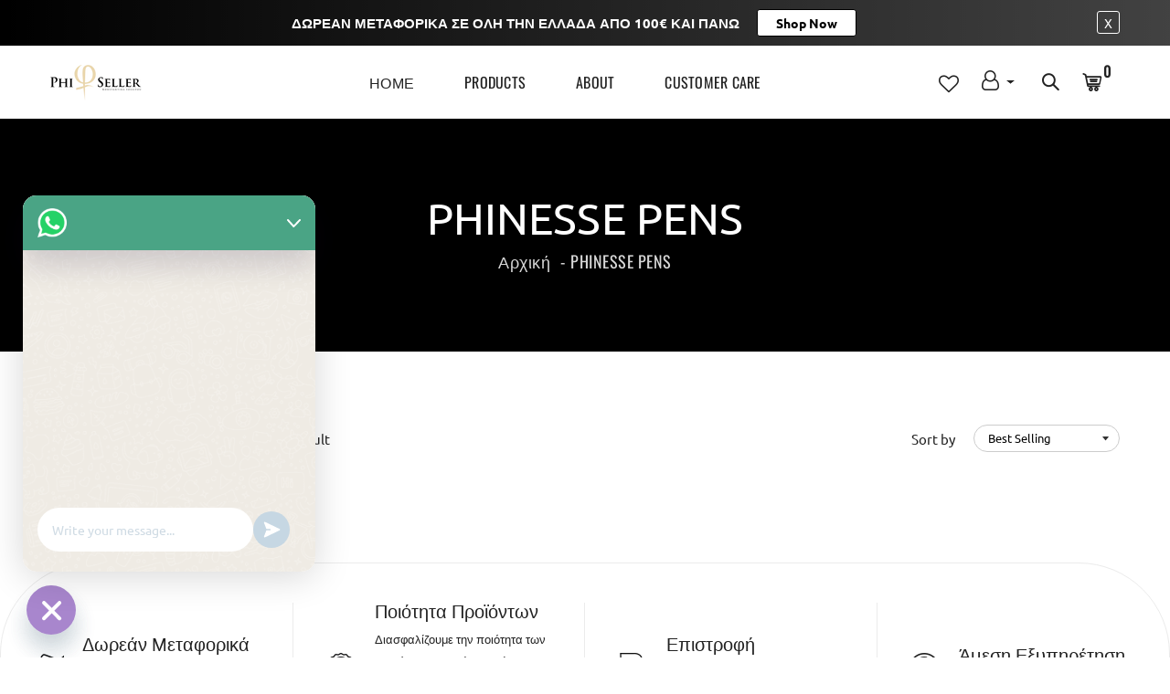

--- FILE ---
content_type: text/html; charset=utf-8
request_url: https://iossipou-phiseller.com/collections/phinesse-pens
body_size: 18658
content:
<!doctype html>
<!--[if IE 9]> <html class="ie9 no-js supports-no-cookies" lang="el"> <![endif]-->
<!--[if (gt IE 9)|!(IE)]><!--> <html class="no-js supports-no-cookies" lang="el"> <!--<![endif]-->

<head>
  <!-- Google Tag Manager -->
<script>(function(w,d,s,l,i){w[l]=w[l]||[];w[l].push({'gtm.start':
new Date().getTime(),event:'gtm.js'});var f=d.getElementsByTagName(s)[0],
j=d.createElement(s),dl=l!='dataLayer'?'&l='+l:'';j.async=true;j.src=
'https://www.googletagmanager.com/gtm.js?id='+i+dl;f.parentNode.insertBefore(j,f);
})(window,document,'script','dataLayer','GTM-KFFPRG3K');</script>
<!-- End Google Tag Manager -->
  
  <!-- Basic and Helper page needs -->
  <meta charset="utf-8">
  <meta http-equiv="X-UA-Compatible" content="IE=edge">
  <meta name="viewport" content="width=device-width,initial-scale=1">
  <meta name="theme-color" content="#d0a97e">
  <link rel="canonical" href="https://iossipou-phiseller.com/collections/phinesse-pens"><link rel="shortcut icon" href="//iossipou-phiseller.com/cdn/shop/files/favicon_32x32.png?v=1613556112" type="image/png" /><!-- Title and description -->
  
  <title>
  PHINESSE PENS
  
  
  
  &ndash; iossipou.phiseller
  
  </title><!-- Helpers -->
  <!-- /snippets/social-meta-tags.liquid -->


  <meta property="og:type" content="website">
  <meta property="og:title" content="PHINESSE PENS">
  

<meta property="og:url" content="https://iossipou-phiseller.com/collections/phinesse-pens">
<meta property="og:site_name" content="iossipou.phiseller">




  <meta name="twitter:card" content="summary">




  <!-- CSS -->
  <link href="//iossipou-phiseller.com/cdn/shop/t/2/assets/timber.scss.css?v=31891712357252287511698232361" rel="stylesheet" type="text/css" media="all" />
<link href="//iossipou-phiseller.com/cdn/shop/t/2/assets/vendors.css?v=25024142823466982641592910067" rel="stylesheet" type="text/css" media="all" />

<!-- Make your theme CSS calls here -->
<link href="//iossipou-phiseller.com/cdn/shop/t/2/assets/theme-custom.css?v=133633483204524177811662536587" rel="stylesheet" type="text/css" media="all" />


<!-- Make your theme RTL CSS calls here -->
<link href="//iossipou-phiseller.com/cdn/shop/t/2/assets/theme-responsive.css?v=44837949092395918801595841454" rel="stylesheet" type="text/css" media="all" />


<!-- Make all your dynamic CSS calls here -->
<link href="//iossipou-phiseller.com/cdn/shop/t/2/assets/skin-theme.css?v=18955132571547354821759260796" rel="stylesheet" type="text/css" media="all" />
<!-- Call your theme color CSS here -->
<link href="//iossipou-phiseller.com/cdn/shop/t/2/assets/theme-color.css?v=95693952544553468701592910067" rel="stylesheet" type="text/css" media="all" />


<!-- Header hook for plugins -->
  <script>window.performance && window.performance.mark && window.performance.mark('shopify.content_for_header.start');</script><meta id="shopify-digital-wallet" name="shopify-digital-wallet" content="/41477603491/digital_wallets/dialog">
<link rel="alternate" type="application/atom+xml" title="Feed" href="/collections/phinesse-pens.atom" />
<link rel="alternate" type="application/json+oembed" href="https://iossipou-phiseller.com/collections/phinesse-pens.oembed">
<script async="async" src="/checkouts/internal/preloads.js?locale=el-GR"></script>
<script id="shopify-features" type="application/json">{"accessToken":"855e29132ea9c7cd17f43603c62f6c37","betas":["rich-media-storefront-analytics"],"domain":"iossipou-phiseller.com","predictiveSearch":true,"shopId":41477603491,"locale":"el"}</script>
<script>var Shopify = Shopify || {};
Shopify.shop = "iossipou-phiseller.myshopify.com";
Shopify.locale = "el";
Shopify.currency = {"active":"EUR","rate":"1.0"};
Shopify.country = "GR";
Shopify.theme = {"name":"Bardy-v2-1-7","id":102800523427,"schema_name":null,"schema_version":null,"theme_store_id":null,"role":"main"};
Shopify.theme.handle = "null";
Shopify.theme.style = {"id":null,"handle":null};
Shopify.cdnHost = "iossipou-phiseller.com/cdn";
Shopify.routes = Shopify.routes || {};
Shopify.routes.root = "/";</script>
<script type="module">!function(o){(o.Shopify=o.Shopify||{}).modules=!0}(window);</script>
<script>!function(o){function n(){var o=[];function n(){o.push(Array.prototype.slice.apply(arguments))}return n.q=o,n}var t=o.Shopify=o.Shopify||{};t.loadFeatures=n(),t.autoloadFeatures=n()}(window);</script>
<script id="shop-js-analytics" type="application/json">{"pageType":"collection"}</script>
<script defer="defer" async type="module" src="//iossipou-phiseller.com/cdn/shopifycloud/shop-js/modules/v2/client.init-shop-cart-sync_C5zu1it0.el.esm.js"></script>
<script defer="defer" async type="module" src="//iossipou-phiseller.com/cdn/shopifycloud/shop-js/modules/v2/chunk.common_iou2FezD.esm.js"></script>
<script type="module">
  await import("//iossipou-phiseller.com/cdn/shopifycloud/shop-js/modules/v2/client.init-shop-cart-sync_C5zu1it0.el.esm.js");
await import("//iossipou-phiseller.com/cdn/shopifycloud/shop-js/modules/v2/chunk.common_iou2FezD.esm.js");

  window.Shopify.SignInWithShop?.initShopCartSync?.({"fedCMEnabled":true,"windoidEnabled":true});

</script>
<script>(function() {
  var isLoaded = false;
  function asyncLoad() {
    if (isLoaded) return;
    isLoaded = true;
    var urls = ["https:\/\/cdn.chaty.app\/pixel.js?id=7ohvjdvtkp\u0026shop=iossipou-phiseller.myshopify.com"];
    for (var i = 0; i < urls.length; i++) {
      var s = document.createElement('script');
      s.type = 'text/javascript';
      s.async = true;
      s.src = urls[i];
      var x = document.getElementsByTagName('script')[0];
      x.parentNode.insertBefore(s, x);
    }
  };
  if(window.attachEvent) {
    window.attachEvent('onload', asyncLoad);
  } else {
    window.addEventListener('load', asyncLoad, false);
  }
})();</script>
<script id="__st">var __st={"a":41477603491,"offset":7200,"reqid":"94f5af7c-5228-4467-9e26-76ffae532dd3-1768939638","pageurl":"iossipou-phiseller.com\/collections\/phinesse-pens","u":"87fde6c50697","p":"collection","rtyp":"collection","rid":202706616483};</script>
<script>window.ShopifyPaypalV4VisibilityTracking = true;</script>
<script id="captcha-bootstrap">!function(){'use strict';const t='contact',e='account',n='new_comment',o=[[t,t],['blogs',n],['comments',n],[t,'customer']],c=[[e,'customer_login'],[e,'guest_login'],[e,'recover_customer_password'],[e,'create_customer']],r=t=>t.map((([t,e])=>`form[action*='/${t}']:not([data-nocaptcha='true']) input[name='form_type'][value='${e}']`)).join(','),a=t=>()=>t?[...document.querySelectorAll(t)].map((t=>t.form)):[];function s(){const t=[...o],e=r(t);return a(e)}const i='password',u='form_key',d=['recaptcha-v3-token','g-recaptcha-response','h-captcha-response',i],f=()=>{try{return window.sessionStorage}catch{return}},m='__shopify_v',_=t=>t.elements[u];function p(t,e,n=!1){try{const o=window.sessionStorage,c=JSON.parse(o.getItem(e)),{data:r}=function(t){const{data:e,action:n}=t;return t[m]||n?{data:e,action:n}:{data:t,action:n}}(c);for(const[e,n]of Object.entries(r))t.elements[e]&&(t.elements[e].value=n);n&&o.removeItem(e)}catch(o){console.error('form repopulation failed',{error:o})}}const l='form_type',E='cptcha';function T(t){t.dataset[E]=!0}const w=window,h=w.document,L='Shopify',v='ce_forms',y='captcha';let A=!1;((t,e)=>{const n=(g='f06e6c50-85a8-45c8-87d0-21a2b65856fe',I='https://cdn.shopify.com/shopifycloud/storefront-forms-hcaptcha/ce_storefront_forms_captcha_hcaptcha.v1.5.2.iife.js',D={infoText:'Προστατεύεται με το hCaptcha',privacyText:'Απόρρητο',termsText:'Όροι'},(t,e,n)=>{const o=w[L][v],c=o.bindForm;if(c)return c(t,g,e,D).then(n);var r;o.q.push([[t,g,e,D],n]),r=I,A||(h.body.append(Object.assign(h.createElement('script'),{id:'captcha-provider',async:!0,src:r})),A=!0)});var g,I,D;w[L]=w[L]||{},w[L][v]=w[L][v]||{},w[L][v].q=[],w[L][y]=w[L][y]||{},w[L][y].protect=function(t,e){n(t,void 0,e),T(t)},Object.freeze(w[L][y]),function(t,e,n,w,h,L){const[v,y,A,g]=function(t,e,n){const i=e?o:[],u=t?c:[],d=[...i,...u],f=r(d),m=r(i),_=r(d.filter((([t,e])=>n.includes(e))));return[a(f),a(m),a(_),s()]}(w,h,L),I=t=>{const e=t.target;return e instanceof HTMLFormElement?e:e&&e.form},D=t=>v().includes(t);t.addEventListener('submit',(t=>{const e=I(t);if(!e)return;const n=D(e)&&!e.dataset.hcaptchaBound&&!e.dataset.recaptchaBound,o=_(e),c=g().includes(e)&&(!o||!o.value);(n||c)&&t.preventDefault(),c&&!n&&(function(t){try{if(!f())return;!function(t){const e=f();if(!e)return;const n=_(t);if(!n)return;const o=n.value;o&&e.removeItem(o)}(t);const e=Array.from(Array(32),(()=>Math.random().toString(36)[2])).join('');!function(t,e){_(t)||t.append(Object.assign(document.createElement('input'),{type:'hidden',name:u})),t.elements[u].value=e}(t,e),function(t,e){const n=f();if(!n)return;const o=[...t.querySelectorAll(`input[type='${i}']`)].map((({name:t})=>t)),c=[...d,...o],r={};for(const[a,s]of new FormData(t).entries())c.includes(a)||(r[a]=s);n.setItem(e,JSON.stringify({[m]:1,action:t.action,data:r}))}(t,e)}catch(e){console.error('failed to persist form',e)}}(e),e.submit())}));const S=(t,e)=>{t&&!t.dataset[E]&&(n(t,e.some((e=>e===t))),T(t))};for(const o of['focusin','change'])t.addEventListener(o,(t=>{const e=I(t);D(e)&&S(e,y())}));const B=e.get('form_key'),M=e.get(l),P=B&&M;t.addEventListener('DOMContentLoaded',(()=>{const t=y();if(P)for(const e of t)e.elements[l].value===M&&p(e,B);[...new Set([...A(),...v().filter((t=>'true'===t.dataset.shopifyCaptcha))])].forEach((e=>S(e,t)))}))}(h,new URLSearchParams(w.location.search),n,t,e,['guest_login'])})(!0,!0)}();</script>
<script integrity="sha256-4kQ18oKyAcykRKYeNunJcIwy7WH5gtpwJnB7kiuLZ1E=" data-source-attribution="shopify.loadfeatures" defer="defer" src="//iossipou-phiseller.com/cdn/shopifycloud/storefront/assets/storefront/load_feature-a0a9edcb.js" crossorigin="anonymous"></script>
<script data-source-attribution="shopify.dynamic_checkout.dynamic.init">var Shopify=Shopify||{};Shopify.PaymentButton=Shopify.PaymentButton||{isStorefrontPortableWallets:!0,init:function(){window.Shopify.PaymentButton.init=function(){};var t=document.createElement("script");t.src="https://iossipou-phiseller.com/cdn/shopifycloud/portable-wallets/latest/portable-wallets.el.js",t.type="module",document.head.appendChild(t)}};
</script>
<script data-source-attribution="shopify.dynamic_checkout.buyer_consent">
  function portableWalletsHideBuyerConsent(e){var t=document.getElementById("shopify-buyer-consent"),n=document.getElementById("shopify-subscription-policy-button");t&&n&&(t.classList.add("hidden"),t.setAttribute("aria-hidden","true"),n.removeEventListener("click",e))}function portableWalletsShowBuyerConsent(e){var t=document.getElementById("shopify-buyer-consent"),n=document.getElementById("shopify-subscription-policy-button");t&&n&&(t.classList.remove("hidden"),t.removeAttribute("aria-hidden"),n.addEventListener("click",e))}window.Shopify?.PaymentButton&&(window.Shopify.PaymentButton.hideBuyerConsent=portableWalletsHideBuyerConsent,window.Shopify.PaymentButton.showBuyerConsent=portableWalletsShowBuyerConsent);
</script>
<script data-source-attribution="shopify.dynamic_checkout.cart.bootstrap">document.addEventListener("DOMContentLoaded",(function(){function t(){return document.querySelector("shopify-accelerated-checkout-cart, shopify-accelerated-checkout")}if(t())Shopify.PaymentButton.init();else{new MutationObserver((function(e,n){t()&&(Shopify.PaymentButton.init(),n.disconnect())})).observe(document.body,{childList:!0,subtree:!0})}}));
</script>

<script>window.performance && window.performance.mark && window.performance.mark('shopify.content_for_header.end');</script>
  <!-- /snippets/oldIE-js.liquid -->


<!--[if lt IE 9]>
<script src="//cdnjs.cloudflare.com/ajax/libs/html5shiv/3.7.2/html5shiv.min.js" type="text/javascript"></script>
<script src="//iossipou-phiseller.com/cdn/shop/t/2/assets/respond.min.js?v=52248677837542619231592910045" type="text/javascript"></script>
<link href="//iossipou-phiseller.com/cdn/shop/t/2/assets/respond-proxy.html" id="respond-proxy" rel="respond-proxy" />
<link href="//iossipou-phiseller.com/search?q=89894767382836aa79fa36176064283d" id="respond-redirect" rel="respond-redirect" />
<script src="//iossipou-phiseller.com/search?q=89894767382836aa79fa36176064283d" type="text/javascript"></script>
<![endif]-->


  <!-- JS --><script src="//iossipou-phiseller.com/cdn/shop/t/2/assets/vendors.js?v=180463162248845295921592910067"></script>

<!-- Ajax Cart js -->
<script src="//iossipou-phiseller.com/cdn/shopifycloud/storefront/assets/themes_support/option_selection-b017cd28.js"></script>
<script src="//iossipou-phiseller.com/cdn/shopifycloud/storefront/assets/themes_support/api.jquery-7ab1a3a4.js"></script>
<script src="//iossipou-phiseller.com/cdn/shop/t/2/assets/cart.api.js?v=52881251363113905021592910022"></script>

<!-- Your main.js file upload this file -->
<script src="//iossipou-phiseller.com/cdn/shop/t/2/assets/theme.js?v=64324724598962653481592910067"></script>


  <script src="//iossipou-phiseller.com/cdn/shopifycloud/storefront/assets/themes_support/shopify_common-5f594365.js" type="text/javascript"></script>
  
<meta name="google-site-verification" content="--Ag9jA7OYZ6XSX0mDKJyJp-jyjo7Tb5CD7ndFZJCpg" />
  <!-- Event snippet for Purchase (1) conversion page --> <script> gtag('event', 'conversion', { 'send_to': 'AW-11023217155/UyuZCOn_iPEYEIPko4gp', 'transaction_id': '' }); </script>

  <meta name="facebook-domain-verification" content="aterdl8y11vaz37hi3pq8yecy9b4qo" />
<meta property="og:image" content="https://cdn.shopify.com/s/files/1/0414/7760/3491/files/PhiSellerKonstantinaIossipou-_1.jpg?height=628&pad_color=ffffff&v=1613556132&width=1200" />
<meta property="og:image:secure_url" content="https://cdn.shopify.com/s/files/1/0414/7760/3491/files/PhiSellerKonstantinaIossipou-_1.jpg?height=628&pad_color=ffffff&v=1613556132&width=1200" />
<meta property="og:image:width" content="1200" />
<meta property="og:image:height" content="628" />
<link href="https://monorail-edge.shopifysvc.com" rel="dns-prefetch">
<script>(function(){if ("sendBeacon" in navigator && "performance" in window) {try {var session_token_from_headers = performance.getEntriesByType('navigation')[0].serverTiming.find(x => x.name == '_s').description;} catch {var session_token_from_headers = undefined;}var session_cookie_matches = document.cookie.match(/_shopify_s=([^;]*)/);var session_token_from_cookie = session_cookie_matches && session_cookie_matches.length === 2 ? session_cookie_matches[1] : "";var session_token = session_token_from_headers || session_token_from_cookie || "";function handle_abandonment_event(e) {var entries = performance.getEntries().filter(function(entry) {return /monorail-edge.shopifysvc.com/.test(entry.name);});if (!window.abandonment_tracked && entries.length === 0) {window.abandonment_tracked = true;var currentMs = Date.now();var navigation_start = performance.timing.navigationStart;var payload = {shop_id: 41477603491,url: window.location.href,navigation_start,duration: currentMs - navigation_start,session_token,page_type: "collection"};window.navigator.sendBeacon("https://monorail-edge.shopifysvc.com/v1/produce", JSON.stringify({schema_id: "online_store_buyer_site_abandonment/1.1",payload: payload,metadata: {event_created_at_ms: currentMs,event_sent_at_ms: currentMs}}));}}window.addEventListener('pagehide', handle_abandonment_event);}}());</script>
<script id="web-pixels-manager-setup">(function e(e,d,r,n,o){if(void 0===o&&(o={}),!Boolean(null===(a=null===(i=window.Shopify)||void 0===i?void 0:i.analytics)||void 0===a?void 0:a.replayQueue)){var i,a;window.Shopify=window.Shopify||{};var t=window.Shopify;t.analytics=t.analytics||{};var s=t.analytics;s.replayQueue=[],s.publish=function(e,d,r){return s.replayQueue.push([e,d,r]),!0};try{self.performance.mark("wpm:start")}catch(e){}var l=function(){var e={modern:/Edge?\/(1{2}[4-9]|1[2-9]\d|[2-9]\d{2}|\d{4,})\.\d+(\.\d+|)|Firefox\/(1{2}[4-9]|1[2-9]\d|[2-9]\d{2}|\d{4,})\.\d+(\.\d+|)|Chrom(ium|e)\/(9{2}|\d{3,})\.\d+(\.\d+|)|(Maci|X1{2}).+ Version\/(15\.\d+|(1[6-9]|[2-9]\d|\d{3,})\.\d+)([,.]\d+|)( \(\w+\)|)( Mobile\/\w+|) Safari\/|Chrome.+OPR\/(9{2}|\d{3,})\.\d+\.\d+|(CPU[ +]OS|iPhone[ +]OS|CPU[ +]iPhone|CPU IPhone OS|CPU iPad OS)[ +]+(15[._]\d+|(1[6-9]|[2-9]\d|\d{3,})[._]\d+)([._]\d+|)|Android:?[ /-](13[3-9]|1[4-9]\d|[2-9]\d{2}|\d{4,})(\.\d+|)(\.\d+|)|Android.+Firefox\/(13[5-9]|1[4-9]\d|[2-9]\d{2}|\d{4,})\.\d+(\.\d+|)|Android.+Chrom(ium|e)\/(13[3-9]|1[4-9]\d|[2-9]\d{2}|\d{4,})\.\d+(\.\d+|)|SamsungBrowser\/([2-9]\d|\d{3,})\.\d+/,legacy:/Edge?\/(1[6-9]|[2-9]\d|\d{3,})\.\d+(\.\d+|)|Firefox\/(5[4-9]|[6-9]\d|\d{3,})\.\d+(\.\d+|)|Chrom(ium|e)\/(5[1-9]|[6-9]\d|\d{3,})\.\d+(\.\d+|)([\d.]+$|.*Safari\/(?![\d.]+ Edge\/[\d.]+$))|(Maci|X1{2}).+ Version\/(10\.\d+|(1[1-9]|[2-9]\d|\d{3,})\.\d+)([,.]\d+|)( \(\w+\)|)( Mobile\/\w+|) Safari\/|Chrome.+OPR\/(3[89]|[4-9]\d|\d{3,})\.\d+\.\d+|(CPU[ +]OS|iPhone[ +]OS|CPU[ +]iPhone|CPU IPhone OS|CPU iPad OS)[ +]+(10[._]\d+|(1[1-9]|[2-9]\d|\d{3,})[._]\d+)([._]\d+|)|Android:?[ /-](13[3-9]|1[4-9]\d|[2-9]\d{2}|\d{4,})(\.\d+|)(\.\d+|)|Mobile Safari.+OPR\/([89]\d|\d{3,})\.\d+\.\d+|Android.+Firefox\/(13[5-9]|1[4-9]\d|[2-9]\d{2}|\d{4,})\.\d+(\.\d+|)|Android.+Chrom(ium|e)\/(13[3-9]|1[4-9]\d|[2-9]\d{2}|\d{4,})\.\d+(\.\d+|)|Android.+(UC? ?Browser|UCWEB|U3)[ /]?(15\.([5-9]|\d{2,})|(1[6-9]|[2-9]\d|\d{3,})\.\d+)\.\d+|SamsungBrowser\/(5\.\d+|([6-9]|\d{2,})\.\d+)|Android.+MQ{2}Browser\/(14(\.(9|\d{2,})|)|(1[5-9]|[2-9]\d|\d{3,})(\.\d+|))(\.\d+|)|K[Aa][Ii]OS\/(3\.\d+|([4-9]|\d{2,})\.\d+)(\.\d+|)/},d=e.modern,r=e.legacy,n=navigator.userAgent;return n.match(d)?"modern":n.match(r)?"legacy":"unknown"}(),u="modern"===l?"modern":"legacy",c=(null!=n?n:{modern:"",legacy:""})[u],f=function(e){return[e.baseUrl,"/wpm","/b",e.hashVersion,"modern"===e.buildTarget?"m":"l",".js"].join("")}({baseUrl:d,hashVersion:r,buildTarget:u}),m=function(e){var d=e.version,r=e.bundleTarget,n=e.surface,o=e.pageUrl,i=e.monorailEndpoint;return{emit:function(e){var a=e.status,t=e.errorMsg,s=(new Date).getTime(),l=JSON.stringify({metadata:{event_sent_at_ms:s},events:[{schema_id:"web_pixels_manager_load/3.1",payload:{version:d,bundle_target:r,page_url:o,status:a,surface:n,error_msg:t},metadata:{event_created_at_ms:s}}]});if(!i)return console&&console.warn&&console.warn("[Web Pixels Manager] No Monorail endpoint provided, skipping logging."),!1;try{return self.navigator.sendBeacon.bind(self.navigator)(i,l)}catch(e){}var u=new XMLHttpRequest;try{return u.open("POST",i,!0),u.setRequestHeader("Content-Type","text/plain"),u.send(l),!0}catch(e){return console&&console.warn&&console.warn("[Web Pixels Manager] Got an unhandled error while logging to Monorail."),!1}}}}({version:r,bundleTarget:l,surface:e.surface,pageUrl:self.location.href,monorailEndpoint:e.monorailEndpoint});try{o.browserTarget=l,function(e){var d=e.src,r=e.async,n=void 0===r||r,o=e.onload,i=e.onerror,a=e.sri,t=e.scriptDataAttributes,s=void 0===t?{}:t,l=document.createElement("script"),u=document.querySelector("head"),c=document.querySelector("body");if(l.async=n,l.src=d,a&&(l.integrity=a,l.crossOrigin="anonymous"),s)for(var f in s)if(Object.prototype.hasOwnProperty.call(s,f))try{l.dataset[f]=s[f]}catch(e){}if(o&&l.addEventListener("load",o),i&&l.addEventListener("error",i),u)u.appendChild(l);else{if(!c)throw new Error("Did not find a head or body element to append the script");c.appendChild(l)}}({src:f,async:!0,onload:function(){if(!function(){var e,d;return Boolean(null===(d=null===(e=window.Shopify)||void 0===e?void 0:e.analytics)||void 0===d?void 0:d.initialized)}()){var d=window.webPixelsManager.init(e)||void 0;if(d){var r=window.Shopify.analytics;r.replayQueue.forEach((function(e){var r=e[0],n=e[1],o=e[2];d.publishCustomEvent(r,n,o)})),r.replayQueue=[],r.publish=d.publishCustomEvent,r.visitor=d.visitor,r.initialized=!0}}},onerror:function(){return m.emit({status:"failed",errorMsg:"".concat(f," has failed to load")})},sri:function(e){var d=/^sha384-[A-Za-z0-9+/=]+$/;return"string"==typeof e&&d.test(e)}(c)?c:"",scriptDataAttributes:o}),m.emit({status:"loading"})}catch(e){m.emit({status:"failed",errorMsg:(null==e?void 0:e.message)||"Unknown error"})}}})({shopId: 41477603491,storefrontBaseUrl: "https://iossipou-phiseller.com",extensionsBaseUrl: "https://extensions.shopifycdn.com/cdn/shopifycloud/web-pixels-manager",monorailEndpoint: "https://monorail-edge.shopifysvc.com/unstable/produce_batch",surface: "storefront-renderer",enabledBetaFlags: ["2dca8a86"],webPixelsConfigList: [{"id":"1000046917","configuration":"{\"config\":\"{\\\"pixel_id\\\":\\\"G-VQ8D51X53G\\\",\\\"gtag_events\\\":[{\\\"type\\\":\\\"purchase\\\",\\\"action_label\\\":\\\"G-VQ8D51X53G\\\"},{\\\"type\\\":\\\"page_view\\\",\\\"action_label\\\":\\\"G-VQ8D51X53G\\\"},{\\\"type\\\":\\\"view_item\\\",\\\"action_label\\\":\\\"G-VQ8D51X53G\\\"},{\\\"type\\\":\\\"search\\\",\\\"action_label\\\":\\\"G-VQ8D51X53G\\\"},{\\\"type\\\":\\\"add_to_cart\\\",\\\"action_label\\\":\\\"G-VQ8D51X53G\\\"},{\\\"type\\\":\\\"begin_checkout\\\",\\\"action_label\\\":\\\"G-VQ8D51X53G\\\"},{\\\"type\\\":\\\"add_payment_info\\\",\\\"action_label\\\":\\\"G-VQ8D51X53G\\\"}],\\\"enable_monitoring_mode\\\":false}\"}","eventPayloadVersion":"v1","runtimeContext":"OPEN","scriptVersion":"b2a88bafab3e21179ed38636efcd8a93","type":"APP","apiClientId":1780363,"privacyPurposes":[],"dataSharingAdjustments":{"protectedCustomerApprovalScopes":["read_customer_address","read_customer_email","read_customer_name","read_customer_personal_data","read_customer_phone"]}},{"id":"283377989","configuration":"{\"pixel_id\":\"3369050156689272\",\"pixel_type\":\"facebook_pixel\",\"metaapp_system_user_token\":\"-\"}","eventPayloadVersion":"v1","runtimeContext":"OPEN","scriptVersion":"ca16bc87fe92b6042fbaa3acc2fbdaa6","type":"APP","apiClientId":2329312,"privacyPurposes":["ANALYTICS","MARKETING","SALE_OF_DATA"],"dataSharingAdjustments":{"protectedCustomerApprovalScopes":["read_customer_address","read_customer_email","read_customer_name","read_customer_personal_data","read_customer_phone"]}},{"id":"128778565","eventPayloadVersion":"1","runtimeContext":"LAX","scriptVersion":"1","type":"CUSTOM","privacyPurposes":["ANALYTICS","MARKETING","SALE_OF_DATA"],"name":"Test Purchase Event"},{"id":"177013061","eventPayloadVersion":"v1","runtimeContext":"LAX","scriptVersion":"1","type":"CUSTOM","privacyPurposes":["ANALYTICS"],"name":"Google Analytics tag (migrated)"},{"id":"shopify-app-pixel","configuration":"{}","eventPayloadVersion":"v1","runtimeContext":"STRICT","scriptVersion":"0450","apiClientId":"shopify-pixel","type":"APP","privacyPurposes":["ANALYTICS","MARKETING"]},{"id":"shopify-custom-pixel","eventPayloadVersion":"v1","runtimeContext":"LAX","scriptVersion":"0450","apiClientId":"shopify-pixel","type":"CUSTOM","privacyPurposes":["ANALYTICS","MARKETING"]}],isMerchantRequest: false,initData: {"shop":{"name":"iossipou.phiseller","paymentSettings":{"currencyCode":"EUR"},"myshopifyDomain":"iossipou-phiseller.myshopify.com","countryCode":"GR","storefrontUrl":"https:\/\/iossipou-phiseller.com"},"customer":null,"cart":null,"checkout":null,"productVariants":[],"purchasingCompany":null},},"https://iossipou-phiseller.com/cdn","fcfee988w5aeb613cpc8e4bc33m6693e112",{"modern":"","legacy":""},{"shopId":"41477603491","storefrontBaseUrl":"https:\/\/iossipou-phiseller.com","extensionBaseUrl":"https:\/\/extensions.shopifycdn.com\/cdn\/shopifycloud\/web-pixels-manager","surface":"storefront-renderer","enabledBetaFlags":"[\"2dca8a86\"]","isMerchantRequest":"false","hashVersion":"fcfee988w5aeb613cpc8e4bc33m6693e112","publish":"custom","events":"[[\"page_viewed\",{}],[\"collection_viewed\",{\"collection\":{\"id\":\"202706616483\",\"title\":\"PHINESSE PENS\",\"productVariants\":[]}}]]"});</script><script>
  window.ShopifyAnalytics = window.ShopifyAnalytics || {};
  window.ShopifyAnalytics.meta = window.ShopifyAnalytics.meta || {};
  window.ShopifyAnalytics.meta.currency = 'EUR';
  var meta = {"products":[],"page":{"pageType":"collection","resourceType":"collection","resourceId":202706616483,"requestId":"94f5af7c-5228-4467-9e26-76ffae532dd3-1768939638"}};
  for (var attr in meta) {
    window.ShopifyAnalytics.meta[attr] = meta[attr];
  }
</script>
<script class="analytics">
  (function () {
    var customDocumentWrite = function(content) {
      var jquery = null;

      if (window.jQuery) {
        jquery = window.jQuery;
      } else if (window.Checkout && window.Checkout.$) {
        jquery = window.Checkout.$;
      }

      if (jquery) {
        jquery('body').append(content);
      }
    };

    var hasLoggedConversion = function(token) {
      if (token) {
        return document.cookie.indexOf('loggedConversion=' + token) !== -1;
      }
      return false;
    }

    var setCookieIfConversion = function(token) {
      if (token) {
        var twoMonthsFromNow = new Date(Date.now());
        twoMonthsFromNow.setMonth(twoMonthsFromNow.getMonth() + 2);

        document.cookie = 'loggedConversion=' + token + '; expires=' + twoMonthsFromNow;
      }
    }

    var trekkie = window.ShopifyAnalytics.lib = window.trekkie = window.trekkie || [];
    if (trekkie.integrations) {
      return;
    }
    trekkie.methods = [
      'identify',
      'page',
      'ready',
      'track',
      'trackForm',
      'trackLink'
    ];
    trekkie.factory = function(method) {
      return function() {
        var args = Array.prototype.slice.call(arguments);
        args.unshift(method);
        trekkie.push(args);
        return trekkie;
      };
    };
    for (var i = 0; i < trekkie.methods.length; i++) {
      var key = trekkie.methods[i];
      trekkie[key] = trekkie.factory(key);
    }
    trekkie.load = function(config) {
      trekkie.config = config || {};
      trekkie.config.initialDocumentCookie = document.cookie;
      var first = document.getElementsByTagName('script')[0];
      var script = document.createElement('script');
      script.type = 'text/javascript';
      script.onerror = function(e) {
        var scriptFallback = document.createElement('script');
        scriptFallback.type = 'text/javascript';
        scriptFallback.onerror = function(error) {
                var Monorail = {
      produce: function produce(monorailDomain, schemaId, payload) {
        var currentMs = new Date().getTime();
        var event = {
          schema_id: schemaId,
          payload: payload,
          metadata: {
            event_created_at_ms: currentMs,
            event_sent_at_ms: currentMs
          }
        };
        return Monorail.sendRequest("https://" + monorailDomain + "/v1/produce", JSON.stringify(event));
      },
      sendRequest: function sendRequest(endpointUrl, payload) {
        // Try the sendBeacon API
        if (window && window.navigator && typeof window.navigator.sendBeacon === 'function' && typeof window.Blob === 'function' && !Monorail.isIos12()) {
          var blobData = new window.Blob([payload], {
            type: 'text/plain'
          });

          if (window.navigator.sendBeacon(endpointUrl, blobData)) {
            return true;
          } // sendBeacon was not successful

        } // XHR beacon

        var xhr = new XMLHttpRequest();

        try {
          xhr.open('POST', endpointUrl);
          xhr.setRequestHeader('Content-Type', 'text/plain');
          xhr.send(payload);
        } catch (e) {
          console.log(e);
        }

        return false;
      },
      isIos12: function isIos12() {
        return window.navigator.userAgent.lastIndexOf('iPhone; CPU iPhone OS 12_') !== -1 || window.navigator.userAgent.lastIndexOf('iPad; CPU OS 12_') !== -1;
      }
    };
    Monorail.produce('monorail-edge.shopifysvc.com',
      'trekkie_storefront_load_errors/1.1',
      {shop_id: 41477603491,
      theme_id: 102800523427,
      app_name: "storefront",
      context_url: window.location.href,
      source_url: "//iossipou-phiseller.com/cdn/s/trekkie.storefront.cd680fe47e6c39ca5d5df5f0a32d569bc48c0f27.min.js"});

        };
        scriptFallback.async = true;
        scriptFallback.src = '//iossipou-phiseller.com/cdn/s/trekkie.storefront.cd680fe47e6c39ca5d5df5f0a32d569bc48c0f27.min.js';
        first.parentNode.insertBefore(scriptFallback, first);
      };
      script.async = true;
      script.src = '//iossipou-phiseller.com/cdn/s/trekkie.storefront.cd680fe47e6c39ca5d5df5f0a32d569bc48c0f27.min.js';
      first.parentNode.insertBefore(script, first);
    };
    trekkie.load(
      {"Trekkie":{"appName":"storefront","development":false,"defaultAttributes":{"shopId":41477603491,"isMerchantRequest":null,"themeId":102800523427,"themeCityHash":"3445871977116291762","contentLanguage":"el","currency":"EUR","eventMetadataId":"8899d4da-84c8-4678-abf7-f79f3b531bc7"},"isServerSideCookieWritingEnabled":true,"monorailRegion":"shop_domain","enabledBetaFlags":["65f19447"]},"Session Attribution":{},"S2S":{"facebookCapiEnabled":true,"source":"trekkie-storefront-renderer","apiClientId":580111}}
    );

    var loaded = false;
    trekkie.ready(function() {
      if (loaded) return;
      loaded = true;

      window.ShopifyAnalytics.lib = window.trekkie;

      var originalDocumentWrite = document.write;
      document.write = customDocumentWrite;
      try { window.ShopifyAnalytics.merchantGoogleAnalytics.call(this); } catch(error) {};
      document.write = originalDocumentWrite;

      window.ShopifyAnalytics.lib.page(null,{"pageType":"collection","resourceType":"collection","resourceId":202706616483,"requestId":"94f5af7c-5228-4467-9e26-76ffae532dd3-1768939638","shopifyEmitted":true});

      var match = window.location.pathname.match(/checkouts\/(.+)\/(thank_you|post_purchase)/)
      var token = match? match[1]: undefined;
      if (!hasLoggedConversion(token)) {
        setCookieIfConversion(token);
        window.ShopifyAnalytics.lib.track("Viewed Product Category",{"currency":"EUR","category":"Collection: phinesse-pens","collectionName":"phinesse-pens","collectionId":202706616483,"nonInteraction":true},undefined,undefined,{"shopifyEmitted":true});
      }
    });


        var eventsListenerScript = document.createElement('script');
        eventsListenerScript.async = true;
        eventsListenerScript.src = "//iossipou-phiseller.com/cdn/shopifycloud/storefront/assets/shop_events_listener-3da45d37.js";
        document.getElementsByTagName('head')[0].appendChild(eventsListenerScript);

})();</script>
  <script>
  if (!window.ga || (window.ga && typeof window.ga !== 'function')) {
    window.ga = function ga() {
      (window.ga.q = window.ga.q || []).push(arguments);
      if (window.Shopify && window.Shopify.analytics && typeof window.Shopify.analytics.publish === 'function') {
        window.Shopify.analytics.publish("ga_stub_called", {}, {sendTo: "google_osp_migration"});
      }
      console.error("Shopify's Google Analytics stub called with:", Array.from(arguments), "\nSee https://help.shopify.com/manual/promoting-marketing/pixels/pixel-migration#google for more information.");
    };
    if (window.Shopify && window.Shopify.analytics && typeof window.Shopify.analytics.publish === 'function') {
      window.Shopify.analytics.publish("ga_stub_initialized", {}, {sendTo: "google_osp_migration"});
    }
  }
</script>
<script
  defer
  src="https://iossipou-phiseller.com/cdn/shopifycloud/perf-kit/shopify-perf-kit-3.0.4.min.js"
  data-application="storefront-renderer"
  data-shop-id="41477603491"
  data-render-region="gcp-us-east1"
  data-page-type="collection"
  data-theme-instance-id="102800523427"
  data-theme-name=""
  data-theme-version=""
  data-monorail-region="shop_domain"
  data-resource-timing-sampling-rate="10"
  data-shs="true"
  data-shs-beacon="true"
  data-shs-export-with-fetch="true"
  data-shs-logs-sample-rate="1"
  data-shs-beacon-endpoint="https://iossipou-phiseller.com/api/collect"
></script>
</head>

<body id="phinesse-pens" class="template-collection" >




















<div id="preloader_active">
  <div id="loading-center">
    <div id="loading-center-absolute">
      <div class="object" id="object_one"></div>
      <div class="object" id="object_two"></div>
      <div class="object" id="object_three"></div>
      <div class="object" id="object_four"></div>

    </div>
  </div>
</div>



















<script>
  $(window).on('load', function() {
    $('#preloader_active').fadeOut('slow');
  }); 
</script> <div class="main-wrapper"><div class="top-notification-bar">
  <div class="container">
    <div class="row">
      <div class="notification-entry text-center col-12">
        <p>ΔΩΡΕΑΝ ΜΕΤΑΦΟΡΙΚΑ ΣΕ ΟΛΗ ΤΗΝ ΕΛΛΑΔΑ ΑΠΟ 100€ ΚΑΙ ΠΑΝΩ <a href="/collections/all">Shop Now</a></p>
        <button class="notification-close-btn">X</button>
      </div>
    </div>
  </div>
</div>


<script>
  var nToggle = $('.notification-close-btn');
  nToggle.on('click', function(){
    $('.top-notification-bar').slideToggle();
  })
</script>
<div id="shopify-section-header" class="shopify-section"><!-- Header Section Start -->
<div class="header-section section"  id="sticky-header">
  <div class="container">
    <div class="row">

      <!-- Header Logo -->
      <div class="col">
        <div class="header-logo">
<a href="/" class="theme-logo">
  <img src="//iossipou-phiseller.com/cdn/shop/files/PhiSellerKonstantinaIossipou_100x.png?v=1613556130" alt="iossipou.phiseller">
</a></div>
      </div>

      <!-- Main Menu -->
      <div class="col d-none d-lg-block"><nav class="main-menu">
  <ul>
    
    
    
    <li><a href="/">ΗΟΜΕ</a></li>
    
    
    
    
    <li><a href="/collections/all">PRODUCTS </a>
      <ul class="">
        
        
        
        <li class="mega-menu-li col"><a href="/collections/phibrows">PHIBROWS</a>
          <ul>
            
            <li><a href="/collections/pigments">PIGMENTS</a></li>
            
            <li><a href="/collections/blades">BLADES</a></li>
            
            <li><a href="/collections/tools">TOOLS</a></li>
            
            <li><a href="/collections/phibrows-during-after-treatment">DURING & AFTER TREATMENT</a></li>
            
            <li><a href="/collections/phibrows-accessories">ACCESSORIES</a></li>
            
            <li><a href="/collections/phibrows-clothing">CLOTHING</a></li>
            
            <li><a href="/collections/phibrows-kits">KITS</a></li>
            
            <li><a href="/collections/phibrows-lectures">LECTURES</a></li>
            
          </ul>
        </li>
          
        
        
        
        <li class="mega-menu-li col"><a href="/collections/phibright">PHIBRIGHT</a>
          <ul>
            
            <li><a href="/collections/phibright-products">PRODUCTS</a></li>
            
            <li><a href="/collections/phibright-serums">SERUMS</a></li>
            
            <li><a href="/collections/phibright-tools">TOOLS</a></li>
            
            <li><a href="/collections/phibright-kits">KITS</a></li>
            
          </ul>
        </li>
          
        
        
        
        <li class="mega-menu-li col"><a href="/collections/phicontour">PHICONTOUR</a>
          <ul>
            
            <li><a href="/collections/phicontour-pigments-1">PIGMENTS</a></li>
            
            <li><a href="/collections/phicontour-tools-1">TOOLS</a></li>
            
            <li><a href="/collections/phicontour-during-after-treatment-1">DURING & AFTER TREATMENT</a></li>
            
            <li><a href="/collections/phicontour-accessories-1">ACCESSORIES</a></li>
            
            <li><a href="/collections/phicontour-pmu-machines-1">PMU MACHINES</a></li>
            
            <li><a href="/collections/phicontour-cartridges-1">CARTRIDGES</a></li>
            
          </ul>
        </li>
          
        
        
        
        <li class="mega-menu-li col"><a href="/collections/philashes">PHILASHES</a>
          <ul>
            
            <li><a href="/collections/philashes-lashes">LASHES</a></li>
            
            <li><a href="/collections/philashes-tools">TOOLS</a></li>
            
            <li><a href="/collections/philashes-during-after-treatment">DURING & AFTER TREATMENT</a></li>
            
            <li><a href="/collections/philashes-accessories">ACCESSORIES</a></li>
            
          </ul>
        </li>
          
        
        
        
        <li class="mega-menu-li col"><a href="/collections/lasheslifting">LASHESLIFTING</a>
          <ul>
            
            <li><a href="/collections/lasheslifting-tools">TOOLS</a></li>
            
            <li><a href="/collections/lasheslifting-during-after-treatment">DURING & AFTER TREATMENT</a></li>
            
          </ul>
        </li>
          
        
        
        
        <li class="mega-menu-li col"><a href="/collections/philaser">PHILASER</a>
          <ul>
            
            <li><a href="/collections/philaser-accessories">ACCESSORIES</a></li>
            
            <li><a href="/collections/philaser-during-after-treatment">DURING & AFTER TREATMENT</a></li>
            
            <li><a href="/collections/philaser-machines">MACHINES</a></li>
            
          </ul>
        </li>
          
        
        
        
        <li class="mega-menu-li col"><a href="/collections/phihenna">PHIHENNA</a>
          <ul>
            
            <li><a href="/collections/phihenna-colors">COLORS</a></li>
            
            <li><a href="/collections/phihenna-accessories">ACCESSORIES</a></li>
            
          </ul>
        </li>
          
        
        
        
        <li class="mega-menu-li col"><a href="/collections/phidrofacial">PHIDROFACIAL</a>
          <ul>
            
            <li><a href="/collections/phidrofacial-machines">MACHINES</a></li>
            
            <li><a href="/collections/phidrofacial-treatment">TREATMENT</a></li>
            
            <li><a href="/collections/phidrofacial-accessories">ACCESSORIES</a></li>
            
          </ul>
        </li>
          
        
        
        
        <li class="mega-menu-li col"><a href="/collections/home-use-skin-care">HOME USE SKIN CARE</a>
          <ul>
            
            <li><a href="/collections/home-use-skin-care-aftercare">AFTERCARE</a></li>
            
            <li><a href="/collections/home-use-skin-care-dr-phi">DR. PHI</a></li>
            
            <li><a href="/collections/home-use-skin-care-masks">MASKS</a></li>
            
            <li><a href="/collections/home-use-skin-care-microneedling">MICRONEEDLING</a></li>
            
            <li><a href="/collections/home-use-skin-care-sun-care">SUN CARE</a></li>
            
            <li><a href="/collections/home-use-skin-care-phifusion">PHIFUSION</a></li>
            
            <li><a href="/collections/home-use-skin-care-phinoderm">PHINODERM</a></li>
            
            <li><a href="/collections/home-use-skin-care-body-and-face-oils">BODY AND FACE OILS</a></li>
            
          </ul>
        </li>
          
        
        
        
        <li class="sub-menu-li"><a href="/collections/phihygiene">PHIHYGIENE</a></li>
          
        
      </ul>
    </li>
    
    
    
    
    <li><a href="/pages/about-us">ABOUT</a></li>
    
    
    
    
    <li><a href="/pages/contact">CUSTOMER CARE</a></li>
    
    
  </ul>
</nav>


<script>	
  $('.mega-menu-li').parent('ul').addClass('mega-menu');
  $('.sub-menu-li').parent('ul').addClass('sub-menu');
</script></div>

      <!-- Header Action -->
      <div class="col">
        <div class="header-action"><!-- Wishlist -->
          <a href="/account/login" class="header-wishlist"><span class=""><i class="fa fa-heart-o"></i></span></a>
          

          <div class="user-menu-active">
            <span class="dropdown-toggle">
              <span class=""><i class="fa fa-user-o" aria-hidden="true"></i></span>
            </span>
            
            <ul class="user-dropdown">
              
              <li><a href="/account/login" class="header-wishlist">Login</a></li>
              

            </ul>
          </div>
          
          
          <!-- Search -->
          
          <div class="header-search">
            <button class="search-open search-toggle">
              <i class="search-icon bardy bardy-search"></i>
              <i class="close-icon bardy bardy-cancel"></i>
            </button>
            <div class="header-search-form">
              <form action="/search" method="get" class="" role="search">
                <input type="search" name="q" value="" placeholder="Search our store" aria-label="Search our store">
                <button type="submit"><i class="bardy bardy-search"></i></button>
              </form>
            </div> 
          </div> 
          
          
          <!-- Cart Wrap Start-->
          
          <div class="header-cart-wrap">
            





<!-- Cart Toggle -->
<button class="header-cart-toggle"><i class="bardy bardy-shopping-cart"></i><span class="number bigcounter">0</span></button>

<!-- Header Mini Cart Start -->
<div class="header-mini-cart">
  <!-- Mini Cart Head -->
  <div class="mini-cart-head mini-cart-empty"  style="display:block;">
    <h3>Το καλάθι είναι άδειο</h3>
  </div>
  
  <div class="mini-cart-head item-style"  style="display:none;">
    <h3>Your cart</h3>
  </div>
  
  <!-- Mini Cart Body -->
  <div class="mini-cart-body item-style"  style="display:none;">
    <div class="mini-cart-body-inner custom-scroll">
      <ul>
        
      </ul>
    </div>
  </div>
  <!-- Mini Cart Footer -->
  <div class="mini-cart-footer item-style"  style="display:none;">
    <h4>Subtotal: <span class="shopping-cart__total">€0,00</span></h4>
    <div class="buttons">
      <a href="/cart">View Cart</a>
      <a href="/checkout">Checkout</a>
    </div>
  </div>
</div><!-- Header Mini Cart End -->



















          </div>
          
          <!-- Cart Wrap End-->

        </div>
      </div>

      <div class="col-12 d-block d-lg-none">
        <div class="mobile-menu"></div>
      </div>

    </div>
  </div>
</div><!-- Header Section End -->


<style data-shopify>.theme-logo img{
    max-width: 100px !important;
  }
  .header-section {
    background-color: #ffffff;
  }
  .main-menu > ul > li > a {
    color: #222222;
  }  
  .main-menu > ul > li > a::before {
    background-color: #222222;
  }
  .sub-menu {
    background-color: #222222;
  }
  .sub-menu li a, .mega-menu li.col > a {
    color: #d8d8d8;
  }

  .main-menu > ul > li:hover > a {
    color: #222222;
  }  
  .main-menu > ul > li:hover > a::before {
    background-color: #222222;
  }
  .sub-menu li:hover > a {
    color: #d0a97e;
  }

  .header-wishlist,
  .header-section .dropdown-toggle::after,
  .header-section .currency-trigger, 
  .header-section .header-cart-toggle span, 
  .header-section .header-cart-toggle i, 
  .header-section .user-menu-active .dropdown-toggle i, 
  .header-section .header-search .search-toggle i  {
      color: #222222;
      border-top-color: #222222;
  }  
  .header-wishlist:hover,
  .header-section .dropdown-toggle:hover::after,
  .header-section .currency-trigger:hover, 
  .header-section .header-cart-toggle span:hover, 
  .header-section .header-cart-toggle i:hover, 
  .header-section .user-menu-active .dropdown-toggle i:hover, 
  .header-section .header-search .search-toggle i:hover  {
      color: #000000;
      border-top-color: #000000;
  }


  .mobile-menu .mean-bar .meanmenu-reveal span.menu-bar {
	  background-color: #222222;
  }

  .mobile-menu .mean-bar .meanmenu-reveal span.menu-bar,
  .mobile-menu .mean-bar .meanmenu-reveal span.menu-bar::before, 
  .mobile-menu .mean-bar .meanmenu-reveal span.menu-bar::after,
  .mobile-menu .mean-bar .meanmenu-reveal span.menu-close::before, 
  .mobile-menu .mean-bar .meanmenu-reveal span.menu-close::after {
	  background-color: #222222;
  }
  .mobile-menu .mean-bar .mean-nav {
      background-color: #ffffff;
  }
  .mobile-menu .mean-bar .mean-nav > ul li a {
      color: #222222;
  }
  .mobile-menu .mean-bar .mean-nav > ul li a:hover {
      color: #d0a97e;
  }


  .header-mini-cart {
      background-color: ;
  }
  .mini-cart-head h3 {
      color: ;
  }
  .mini-cart-head,
  .mini-cart-body {
      border-color: ;
  }
  .mini-cart-product .content .title {
      color: ;
  }
  .mini-cart-product .content .title:hover {
      color: ;
  }
  .mini-cart-product .content span {
      color: ;
  }
  .mini-cart-product .image .remove {
      background-color: ;
      color: ;
  }
  .mini-cart-product .image .remove:hover {
      background-color: ;
      color: ;
  }
  .mini-cart-footer h4 {
      color: ;
  }
  .mini-cart-footer .buttons a {
      background-color: ;
      color: ;
  }
  .mini-cart-footer .buttons a:hover {
      background-color: ;
      color: ;
  }</style>



</div>

<div class="page-banner-section section breadcrumbs overlay-bg">
  <div class="container">
    <div class="row">
      <div class="col">
        <div class="page-banner text-center">
          <h1 class="breadcrumbs-title">PHINESSE PENS</h1>
          
<ul class="breadcrumb-list page-breadcrumb">

  <li>
    <a href="/" title="Αρχική Σελίδα">Αρχική</a>
  </li>
  <li>
    


    
    <span>PHINESSE PENS</span>
    

    
  </li>
</ul>


        </div>
      </div>
    </div>
  </div>
</div>

<main>
      <div id="shopify-section-collection-template" class="shopify-section"><div class="product-section section pt-90 pb-90 pt-lg-80 pb-lg-80 pt-md-70 pb-md-70 pt-sm-60 pb-sm-60 pt-xs-50 pb-xs-50">
  <div class="container">
    <div class="row ">     
      <div class="col-lg-12 col-12"><div class="row"><div class="col">
  <div class="shop-toolbar">
    
    
    
    
    <div class="product-view-mode">
      <button class="grid active" data-mode="grid"><span>Grid</span></button>
      <button class="list" data-mode="list"><span>List</span></button>
    </div>
    
    
    
<!--     <div class="product-view-mode">
      <button class="grid active" data-mode="grid"><i class="fa fa-th-large"></i></button>
      <button class="list" data-mode="list"><span><i class="fa fa-th-list"></i></span></button>
    </div> -->
    
    <div class="product-showing mr-auto">
      <p>Showing  
        1 - 0 
         of  
        0 
         result 
      </p></div><div class="product-short">
      <p for="SortBy">Sort by</p>
      <select name="SortBy" id="SortBy">
        <option value="manual">Featured</option>
        <option value="best-selling">Best Selling</option>
        <option value="title-ascending">Alphabetically, A-Z</option>
        <option value="title-descending">Alphabetically, Z-A</option>
        <option value="price-ascending">Price, low to high</option>
        <option value="price-descending">Price, high to low</option>
        <option value="created-descending">Date, new to old</option>
        <option value="created-ascending">Date, old to new</option>
      </select>
    </div></div>
</div>














<script>
  Shopify.queryParams = {};
  if (location.search.length) {
    for (var aKeyValue, i = 0, aCouples = location.search.substr(1).split('&'); i < aCouples.length; i++) {
      aKeyValue = aCouples[i].split('=');
      if (aKeyValue.length > 1) {
        Shopify.queryParams[decodeURIComponent(aKeyValue[0])] = decodeURIComponent(aKeyValue[1]);
      }
    }
  }

  $(function() {
    $('#SortBy')
    .val('best-selling')
         .bind('change', function() {
      Shopify.queryParams.sort_by = jQuery(this).val();
      location.search = jQuery.param(Shopify.queryParams);
    }
    );
  });
</script>
</div><div class="shop-product-wrap grid row"></div>
        <div class="row mt-20">
          <div class="col">




<script>
  $(".theme-default-pagination .disabled a"). removeAttr("href");
  $(".theme-default-pagination li.active a"). removeAttr("href");
</script></div>
        </div></div></div>
  </div>
</div>
<!-- End Shop Page -->

<style data-shopify>

  


  .product-view-mode button label i {
  	color: ;
  }
  .product-view-mode button label:hover i.hover-icon {
  	color: ;
  }


</style>


</div>
    </main>

    <div id="shopify-section-service" class="shopify-section">
<!-- Service Section Start -->
<div class="service-section " id="section-service">
  <div class="service-container">
    <div class="row ml-0 mr-0">
      
      
      <div class="service col-xl-3 col-md-6 col-12">
        
        
        <div class="icon" style="background-image: url( https://cdn.shopify.com/s/files/1/0114/0994/8731/files/service-sprites.png?884  );"></div>
        
        
        <div class="content">
          
         
          <h3>Δωρεάν Μεταφορικά</h3>
          
          
          
          <p>Δωρεάν μεταφορικά σε όλη την Ελλάδα από 100€ και πάνω</p>
          
        </div>
      </div>
      
      
      
      <div class="service col-xl-3 col-md-6 col-12">
        
        
        <div class="icon" style="background-image: url( https://cdn.shopify.com/s/files/1/0114/0994/8731/files/service-sprites.png?884  );"></div>
        
        
        <div class="content">
          
         
          <h3>Ποιότητα Προϊόντων</h3>
          
          
          
          <p>Διασφαλίζουμε την ποιότητα των προϊόντων που είναι ο κύριος στόχος μας<br><b>*Τα προϊόντα δεν περιλαμβάνουν ΦΠΑ</b></p>
          
        </div>
      </div>
      
      
      
      <div class="service col-xl-3 col-md-6 col-12">
        
        
        <div class="icon" style="background-image: url( https://cdn.shopify.com/s/files/1/0114/0994/8731/files/service-sprites.png?884  );"></div>
        
        
        <div class="content">
          
         
          <h3>Επιστροφή</h3>
          
          
          
          <p>Επιστρέψτε το προϊόν εντός 14 ημερών για οποιοδήποτε πρόβλημα</p>
          
        </div>
      </div>
      
      
      
      <div class="service col-xl-3 col-md-6 col-12">
        
        
        <div class="icon" style="background-image: url( https://cdn.shopify.com/s/files/1/0114/0994/8731/files/service-sprites.png?884  );"></div>
        
        
        <div class="content">
          
         
          <h3>Άμεση Εξυπηρέτηση</h3>
          
          
          
          <p>Online & Τηλεφωνική εξυπηρέτηση</p>
          
        </div>
      </div>
      
      
      
      
    
    </div>
  </div>
</div><!-- Service Section End -->

<style data-shopify>#section-service{
    
    
        
    
        
    
        
    
        
    
    margin-top: 0px;
    margin-bottom: -90px;
    
        
        }
  @media (max-width: 767px) {
    #section-service{
      
      
      
      
      
      
      
      
      
      
      margin-top: 0px;
      margin-bottom: 50px;
      
      
    }
  }


  #section-service .service-container {
      background-color: ;
      border-color: ;
	  border-radius: 100px;
  }
  #section-service .service .content h3 {
      color: ;
  }
  #section-service .service .content p {
      color: ;
  }
  #section-service .service::before {
      background-color: ;
  }</style>



</div>
    <div id="shopify-section-footer" class="shopify-section"><!-- Footer Top Section Start -->
<div class="footer-top-section section bg-dark "><div class="container">
    <div class="footer-widget-wrap row">
		
      
      
      <div class="col mb-40">
        <div class="footer-widget">
          
          <img src="//iossipou-phiseller.com/cdn/shop/files/PhiSellerKonstantinaIossipou_2_160x160.png?v=1613556159" alt="">
          
          
          
          <p>Για οποιαδήποτε πληροφορία μπορείτε να επικοινωνήσετε μαζί μας στα παρακάτω στοιχεία.</p><p>Email: <a href="mailto:info@iossipou-phiseller.com" title="mailto:info@iossipou-phiseller.com">info@iossipou-phiseller.com</a></p><p>Phone1: <a href="tel:+30%20210 6048901" title="tel:+30 210 6048901">+30 210 6048901</a></p><p>Phone1: <a href="tel:+30%20697 200 43 41" title="tel:+30 697 200 43 41">+30 697 200 43 41</a></p>
          
        </div>
      </div>

      
      
      
      <div class="col mb-40">
        <div class="footer-widget">
          
          <h3 class="title">Quick Links</h3>
          
          <ul>
            <li><a href="/pages/%CF%84%CF%81%CF%8C%CF%80%CE%BF%CE%B9-%CE%B1%CF%80%CE%BF%CF%83%CF%84%CE%BF%CE%BB%CE%AE%CF%82">Τρόποι Αποστολής</a></li>
			
            <li><a href="/pages/%CF%84%CF%81%CF%8C%CF%80%CE%BF%CE%B9-%CF%80%CE%BB%CE%B7%CF%81%CF%89%CE%BC%CE%AE%CF%82">Τρόποι Πληρωμής</a></li>
			
            <li><a href="/pages/return-policy">Πολιτική Επιστροφών</a></li>
			
            <li><a href="/pages/%CF%8C%CF%81%CE%BF%CE%B9-%CF%80%CF%81%CE%BF%CF%8B%CF%80%CE%BF%CE%B8%CE%AD%CF%83%CE%B5%CE%B9%CF%82">Όροι & Προϋποθέσεις</a></li>
			
            <li><a href="/pages/contact">Επικοινωνία</a></li>
			
          </ul>
        </div>
      </div>
      
      
      
      <div class="col mb-40">
        <div class="footer-widget">
          
          <h3 class="title">Follow us on Social</h3>
          
          <ul>
            <li><a href="https://www.facebook.com/IossipouKonstantina/">Facebook</a></li>
			
            <li><a href="https://www.instagram.com/iossipoukonstantina_phiacademy/?igshid=YmMyMTA2M2Y%3D">Instagram</a></li>
			
          </ul>
        </div>
      </div>
      
      

    </div>
  </div>
</div><!-- Footer Top Section End -->


<!-- Footer Bottom Section Start -->
<div class="footer-bottom-section section "><div class="container">
    <div class="row align-items-center">

      
      <div class="copyright  col-lg-6  col-12">
        <p>Copyright © <a href="https://inyourcity.gr" title="https://inyourcity.gr"><strong>InYourCity</strong></a> All Right Reserved. Supported by <a href="https://doitforme.eu" title="https://doitforme.eu"><strong>Doitforme</strong></a></p>
      </div>
      
	
      
      <div class="payment-method  col-lg-6  col-12">
        
        <img src="https://cdn.shopify.com/s/files/1/0114/0994/8731/files/payment-method.png?887" alt="">
        
      </div>
      

    </div>
  </div>
</div><!-- Footer Bottom Section End --><style data-shopify>.footer-top-section {
    background-color: #222222 !important;
  }
  .footer-top-section,
  .footer-widget p,
  .footer-widget p a,
  .footer-widget .title,
  .footer-widget ul li a {
    color: #d8d8d8;
  }
  .footer-widget p a:hover,
  .footer-widget ul li:hover a {
    color: #d0a97e;
  }


.footer-bottom-section {
    background-color: #000000;
}
.footer-bottom-section,
.footer-bottom-section p,
.footer-bottom-section p a {
    color: #ffffff;
}
.footer-bottom-section p a:hover {
    color: #d0a97e;
}</style></div>

    <!-- Necessary JS -->
    <script src="//iossipou-phiseller.com/cdn/shop/t/2/assets/fastclick.min.js?v=29723458539410922371592910026"></script>
<script src="//iossipou-phiseller.com/cdn/shop/t/2/assets/timber.js?v=48543721633985387241698232361"></script>


<script>
  
</script>
<!-- modalAddToCart -->
<div class="modal fade ajax-popup" id="modalAddToCart" tabindex="-1" role="dialog" aria-hidden="true">
  <div class="modal-dialog white-modal modal-md">
    <div class="modal-content">
      <div class="modal-body">
        <div class="popup-image">
          <img class="popupimage" src="">
        </div>
        <div class="popup-content">
          <div class="modal-content-text">
            <span class="productmsg"></span>
            <span class="success-message"> <i class="fa fa-check-circle"></i> Το προϊόν προστέθηκε στο καλάθι!</span>        
          </div>
          <div class="modal-button">
            <a href="/cart" class="">Καλάθι</a>
          </div>        	
        </div>
        <div class="modal-close">
          <button type="button" class="close" data-dismiss="modal" aria-hidden="true">x</button>
        </div>
      </div>
    </div>
  </div>
</div>
<!-- modalAddToCart -->

<!-- modalAddToCart Error -->
<div class="modal fade ajax-popup error-ajax-popup" id="modalAddToCartError" tabindex="-1" role="dialog" aria-hidden="true">
  <div class="modal-dialog white-modal modal-md">
    <div class="modal-content ">
      <div class="modal-body">
        <div class="modal-content-text">
          <div class="error_message"></div>
        </div>
        <div class="modal-close">
          <button type="button" class="close" data-dismiss="modal" aria-hidden="true">x</button>
        </div>
      </div>
    </div>
  </div>
</div><div class="modal fade productModal" id="quickViewModal" tabindex="-1" role="dialog" aria-hidden="true">

  <div class="modal-dialog" role="document">
    <div class="modal-content">
      <button type="button" class="close" data-dismiss="modal" aria-label="Close">
        <span class="close-icon" aria-hidden="true">x</span>
      </button>
      <div class="modal-body">
        <div class="row">
          <div class="col-lg-6 col-md-6 col-12">
            <div class="qwick-view-left">
              <div class="quick-view-learg-img">
                <div class="quick-view-tab-content tab-content">
                  <div class="product-main-image__item">
                    <div class="img_box_1"></div>
                  </div>
                </div>
              </div>
            </div>
          </div>
          <div class="col-lg-6 col-md-6 col-12">
            <div class="qwick-view-right">
              <div class="qwick-view-content">
                <h1 class="product_title">FROM_JS</h1>
                <div class="product-price product-info__price price-part">
                  <span class="main">jsprice</span>
                  <span class="price-box__new">jsprice</span>
                </div>
                <div class="product-rating spr-badge-caption-none">
                  <div class="quick-view-rating rating">FROM_JS</div>
                </div>

                <div class="short-description product-des">FROM_JS</div>

                <form id="add-item-qv" action="/cart/add" method="post">
                  <div class="quick-view-select variants select-option-part"></div>
                  <div class="quickview-plus-minus">
                    <div class="cart-plus-minus">
                      <input type="text" value="01" name="quantity" class="cart-plus-minus-box">
                    </div>
                    <div class="quickview-btn-cart">
                      <button type="submit" class="addtocartqv theme-default-button">Add to cart</button>
                    </div>
                  </div>
                  <script>
                    jQuery('.addtocartqv').click(function(e) {
                      e.preventDefault();
                      Shopify.addItemFromFormStart('add-item-qv', jQuery(this).attr('id'));
                    });
                  </script> 
                </form>
              </div>
            </div>
          </div>
        </div>
      </div>
    </div>
  </div>
</div>





<div class="quickViewModal_info" style="display: none;">
  <div class="button">Add to cart</div>
  <div class="button_added">Added</div>
  <div class="button_error">Limit Products</div>
  <div class="button_wait">Wait..</div>
</div>




<script>  
  var mainImage = '';
  jQuery(function ($) {

    quiqview = function(product_handle) {
      Shopify.getProduct(product_handle);
    }
    Shopify.onProduct = function(product) {
      $('.viewfullinfo').attr('href', product.url);

      // product description without shortcode
      text_truncate = function(str, length, ending) {
        if (length == null) {
          length = 500;
        }
        if (ending == null) {
          ending = '...';
        }
        if (str.length > length) {
          return str.substring(0, length - ending.length) + ending;
        } else {
          return str;
        }
      };

      var _parent = '#quickViewModal';
      $(_parent+' .product_title').text(product.title);
     


      // product rating
      $(_parent+' .rating').empty();
      $(_parent+' .rating').append("<span class=\"shopify-product-reviews-badge\" data-id=\""+product.id+"\"></span>");


      //check variants
      var variant = '';

      for (i = 0; i < product.variants.length; i++) {
        if(product.variants[i].inventory_quantity > 0) {
          variant = product.variants[i];
          break;
        }
      }

      if(variant == '') {
        for (i = 0; i < product.variants.length; i++) {
          if(product.variants[i].inventory_policy == "continue") {
            variant = product.variants[i];
            break;
          }
        }
        if(variant == '') {
          variant = product.variants[0];
        }
      }

      mainImage = product.featured_image;
      var shopifyimgurl = variant.featured_image ? variant.featured_image.src : product.featured_image;
      var imgurl = "<img class=\"full-width\" alt=\"\" src = \""+shopifyimgurl+"\" >";
      jQuery(_parent+' .product-main-image__item .img_box_1').empty();
      jQuery(_parent+' .product-main-image__item .img_box_1').append(imgurl);
      jQuery(_parent+' .product-main-image__item .img_box_2').empty();
      jQuery(_parent+' .product-main-image__item .img_box_2').append(imgurl);

      // product description with shortcode
      var desc = product.description;
      if (desc.indexOf("[short_description]") >= 0) {
        desc = desc.split("[short_description]");
        desc = desc[1].split("[/short_description]");
        $(_parent+' .product-des').show();
        $(_parent+' .product-des').html(desc[0]);
      }
      else {
        $(_parent+' .product-des').html(text_truncate(product.description,250));
      }

      //set variants property
      var inv_qua = variant.inventory_quantity;
      //price
      if(variant.price < variant.compare_at_price) {
        $('.price-part .main').addClass('amount');
        $('.price-part .price-box__new').show();
        changePriceValue('.price-part .main', variant.compare_at_price);
        changePriceValue('.price-part .price-box__new', variant.price);
      }
      else {
        $('.price-part .price-box__new').hide();
        $('.price-part .main').removeClass('amount');
        changePriceValue('.price-part .main', variant.price);
      }

      // Variants select
      if(product.variants.length > 1) {
        var variants_margin = product.options.length == 2 ? 'variants_margin' : '';

        var select = '<select id="product-select-qv" name="id">';
        var selected = 'selected';
        for (i = 0; i < product.variants.length; i++) {
          var _var = product.variants[i];
          if(_var.available) {
            select += '<option value="' + _var.id + '"' + selected +'>' + _var.title + ' - ' + Shopify.formatMoney(_var.price, "€{{amount_with_comma_separator}}") + '</option>'
                                                                                                                   selected = '';
                                                                                                                   }
                                                                                                                   }
                                                                                                                   select += '</select>';

                                                                                                                   var variant_select = '<div class="variants_selects ' + variants_margin + '">';
                                                                                                                   variant_select += select;
                                                                                                                   variant_select += '</div><div class="divider divider--sm"></div>';
                                                                                                                   select = variant_select;
                                                                                                                   }
                                                                                                                   else {
                                                                                                                   var select = '<input type="hidden" name="id" value="' + product.variants[0].id + '" />';
                                                                                                                   }
                                                                                                                   $('.variants').empty();
            $('.variants').html(select);

            //parametres
            setParametresText(_parent+' .product-sku', variant.sku);
            if(jQuery(_parent + ' .product-sku').length) {
              var $ava = jQuery(_parent + " .product-info__availabilitu");
              if(variant.sku != "") {
                if($ava.hasClass('pull-left')){ $ava.removeClass('pull-left') }
              } else {
                if(!$ava.hasClass('pull-left')){ $ava.addClass('pull-left') }
              }
            }

            //quantity
            var out_of_stock = false;
            if(variant.inventory_management) {
              if(inv_qua > 0) {
                $(_parent+' .product-availability').text(inv_qua + " In Stock");
                                                         }
                                                         else {
                                                         out_of_stock = true;
                                                         $(_parent+' .product-availability').text("In Stock");
                                                                                                  }
                                                                                                  }
                                                                                                  else {
                                                                                                  $(_parent+' .product-availability').text("Many in stock");
                                                                                                                                           }

                                                                                                                                           // button
                                                                                                                                           if(!out_of_stock || variant.inventory_policy == "continue") {        
                  $('.product-available').show();
                  $('.product-disable').hide();
                  $('.addtocartqv').attr('id', product.id );
                }
                else {
                  $('.product-available').hide();
                  $('.product-disable').show();
                }

                if (product.available && product.variants.length > 1) {
                  new Shopify.OptionSelectors("product-select-qv", { product: product, onVariantSelected: selectCallbackQv, enableHistoryState: true });

                  if($('#quickViewModal .variants_selects .selector-wrapper').length > 0) {
                    $.each( jQuery('#quickViewModal .variants_selects .selector-wrapper'), function(index) {
                      $(this).find('label').text(product.options[index].name);
                    });
                  }
                }
                else {
                  jQuery('.currency .active').trigger('click');
                }
                selectGrid(_parent);

                if($(".spr-badge").length > 0) {
                  $.getScript(window.location.protocol + "//productreviews.shopifycdn.com/assets/v4/spr.js");
                }

                if($(".selector-wrapper label").length) {
                  $(".selector-wrapper label").each(function( index ) {
                    $(this).text(jQuery(this).text() + ":");
                  });
                }

                $(_parent).modal('show');

                if( !( 'ontouchstart' in window ) &&
                   !navigator.msMaxTouchPoints &&
                   !navigator.userAgent.toLowerCase().match( /windows phone os 7/i ) ) return false;

                $j('body').css("top", -$j('body').scrollTop());
                $j('body').addClass("no-scroll");
                $j('.close').click(function(){
                  var top = parseInt($j('body').css("top").replace("px", ""))*-1;
                  $j('body').removeAttr("style");
                  $j('body').removeClass("no-scroll");
                  $j('body').scrollTop(top);
                });
              }

              function setParametresText(obj, value) {
                if(value != '') {
                  $(obj).parent().show();
                  $(obj).text(value);
                }
                else {
                  $(obj).parent().hide();
                }
              }

              function changePriceValue (cell, value) {
                $(cell).html(Shopify.formatMoney(value, "€{{amount_with_comma_separator}}"));
                                                 };

                                                 });



                             var selectCallbackQv = function(variant, selector) {

                  var _parent = '#quickViewModal';
                  var _parentprice = _parent + ' .price-part';
                  if (!variant) {
                    jQuery(_parent + " .price-box").hide();
                    jQuery(_parent + " .qwt").hide();
                    jQuery(_parent + " .control-console").hide();
                    jQuery(_parent + ' .addtocartqv').attr('disabled','disabled');
                    jQuery(_parent + ' .addtocartqv').text('Unavailable');
                                                           return false;
                                                           }

                                                           jQuery(_parent + " .price-box").show();
                    jQuery(_parent + " .qwt").show();
                    jQuery(_parent + " .control-console").show();

                    if(variant.price < variant.compare_at_price){
                      jQuery(_parentprice + ' .main').addClass('price-box__old');
                      jQuery(_parentprice + ' .price-box__new').show();
                      changePriceValue(_parentprice + ' .main', variant.compare_at_price);
                      changePriceValue(_parentprice + ' .price-box__new', variant.price);
                    } else {
                      jQuery(_parentprice + ' .price-box__new').hide();
                      jQuery(_parentprice + ' .main').removeClass('price-box__old');
                      changePriceValue(_parentprice + ' .main', variant.price);
                    }

                    newVariantTextDataQv(_parent + ' .product-sku', variant.sku);

                    if(jQuery(_parent + ' .product-sku').length) {
                      var $ava = jQuery(_parent + " .product-info__availabilitu");
                      if(variant.sku != "") {
                        if($ava.hasClass('pull-left')){ $ava.removeClass('pull-left') }
                      } else {
                        if(!$ava.hasClass('pull-left')){ $ava.addClass('pull-left') }
                      }
                    }

                    if (variant.available) {
                      if (variant.inventory_management == null) {
                        jQuery(_parent + " .product-availability").text("Many in stock");
                                                                        } else {
                                                                        jQuery(_parent + " .product-availability").text(" Many in stock");
                                                                                                                        }
                                                                                                                        } else {
                                                                                                                        jQuery(_parent + " .product-availability").text("Sold Out");
      }

	  var shopifyimgurl = variant.featured_image ? variant.featured_image.src : mainImage;
      var imgurl = "<img class=\"full-width\" alt=\"\" src = \""+shopifyimgurl+"\" >";
	  if(jQuery(_parent+' .product-main-image__item .img_box_1').children().length > 0) {
                          var detach = jQuery(_parent+' .product-main-image__item .img_box_1 img').detach();
                          jQuery(_parent+' .product-main-image__item .img_box_2').empty();
                          jQuery(_parent+' .product-main-image__item .img_box_2').append(detach);
                        }
                        jQuery(_parent+' .product-main-image__item .img_box_1').empty();
                        jQuery(_parent+' .product-main-image__item .img_box_1').append(imgurl);

                        if (variant && variant.available) {
                          jQuery(_parent + ' .addtocartqv').removeAttr('disabled');
                          jQuery(_parent + ' .addtocartqv').html('Προσθήκη στο καλάθι');
                                                                 jQuery(_parent + " .control-console").show();
                        } else {
                          jQuery(_parent + ' .addtocartqv').attr('disabled','disabled');
                          jQuery(_parent + ' .addtocartqv').text('Unavailable');
                                                                 jQuery(_parent + " .control-console").hide();
                        }

                        jQuery('.currency .active').trigger('click');
                      };

                      function changePriceValue (cell, value) {
                        jQuery(cell).html(Shopify.formatMoney(value, "€{{amount_with_comma_separator}}"));
                                                              };

                                                              function newVariantTextDataQv (obj, value) {
                                          if(value != '') {
                          jQuery(obj).parent().show();
                          jQuery(obj).text(value);
                        }
                        else {
                          jQuery(obj).parent().hide();
                        }
                      };


                      function selectGrid(_parent) {
                        setTimeout(timeout, 5);
                        function timeout() {
                          if(jQuery(_parent + " .selector-wrapper").length > 2){
                            jQuery(_parent + " .single-option-selector").addClass("select--wd");
                          } else if(jQuery(_parent + " .selector-wrapper").length == 1){
                            jQuery(_parent + " .single-option-selector").before("<label></label>");
                                                                                jQuery(_parent + " .single-option-selector").addClass("select--wd");
                          }
                        }
                      };
</script>

<!-- END QUICKVIEW PRODUCT -->

<script>
  $(".cart-plus-minus").prepend('<div class="dec qtybutton">-</div>');
  $(".cart-plus-minus").append('<div class="inc qtybutton">+</div>');
  $(".qtybutton").on("click", function() {
    var $button = $(this);
    var oldValue = $button.parent().find("input").val();
    if ($button.text() == "+") {
      var newVal = parseFloat(oldValue) + 1;
    } else {
      // Don't allow decrementing below zero
      if (oldValue > 0) {
        var newVal = parseFloat(oldValue) - 1;
      } else {
        newVal = 1;
      }
    }
    $button.parent().find("input").val(newVal);
  });
</script>
<script src="//iossipou-phiseller.com/cdn/shop/t/2/assets/wishlist.js?v=105081889935872174341592910054"></script>
<script>  
  /* Ajax Wishlist */
  $(".action-wishlist").on('click', function(){
    $(this).addClass("loading-wishlist adding-wishlist");
    setTimeout(function () {
      $(".action-wishlist").removeClass("loading-wishlist");
    },1000);
    setTimeout(function () {
      $(".adding-wishlist").removeClass("adding-wishlist");
    },2000);

  });

  (function() {
    Wishlist.init();
  }());
</script><!-- Recently Viewed Products --><script>
  $('[data-countdown]').each(function() {
    var $this = $(this), finalDate = $(this).data('countdown');
    $this.countdown(finalDate, function(event) {
      $this.html(event.strftime('<div class="countdown-area"><div class="single-countdown"><div class="count-number">%D</div><div class="count-title">days</div></div><div class="single-countdown"><div class="count-number">%H</div><div class="count-title">Hour</div></div><div class="single-countdown"><div class="count-number">%M</div><div class="count-title">Mint</div></div><div class="single-countdown"><div class="count-number">%S</div><div class="count-title">Sec</div></div></div>'));
    });
  });
</script>


  </div>

  <!-- Delete the Beeketing script below after uninstalling Happy Messenger app to remove it from your theme. For more info, read here: https://bit.ly/hmesscode or contact us at hi@beeketing.com. --><!-- BEEKETINGSCRIPT CODE START --><!-- BEEKETINGSCRIPT CODE END -->
<!--   <script type="text/javascript" src="//themera.net/embed/themera.js?id=73919"></script>  -->
</body>
  <!-- Google Tag Manager (noscript) -->
<noscript><iframe src="https://www.googletagmanager.com/ns.html?id=GTM-KFFPRG3K"
height="0" width="0" style="display:none;visibility:hidden"></iframe></noscript>
<!-- End Google Tag Manager (noscript) -->
</html>


--- FILE ---
content_type: text/css
request_url: https://iossipou-phiseller.com/cdn/shop/t/2/assets/theme-custom.css?v=133633483204524177811662536587
body_size: 4197
content:
.header-wishlist .icon{background-image:url(action-sprites.png)}.header-cart-toggle span.icon{background-image:url(action-sprites.png)}.section,.main-wrapper{float:none}.about-content p{max-width:unset}.subscribe-form-inner{position:relative;max-width:525px;width:100%;margin:40px auto auto}.subscribe-form-inner input[type=email]{width:100%;border:1px solid #b4b4b4;border-radius:50px;height:50px;line-height:24px;padding:12px 30px;background-color:transparent;color:#d8d8d8;font-size:13px}@media only screen and (max-width: 479px){.subscribe-form-inner input[type=email]{text-align:center}}.subscribe-form-inner button{font-size:18px;font-family:Oswald,sans-serif;color:#222;height:50px;position:absolute;right:0;top:0;line-height:24px;padding:13px 30px;border-radius:50px;background-color:#d0a97e;border:none;font-weight:600;text-transform:uppercase}@media only screen and (max-width: 479px){.subscribe-form-inner button{position:static;margin-top:10px;width:100%}}.product-item{padding:18px 18px 15px;text-align:center}.product-item .product-content .head{display:-webkit-box;display:-ms-flexbox;display:block}.product-item .product-content .head .title{margin-bottom:1px}.product-item .product-content .head .ratting{margin-bottom:0;display:block}.product-item .product-content .head .ratting i{font-size:13px;color:#d0a97e;margin-right:6px}.product-item .product-content .head .price{font-size:18px;line-height:21px;font-family:Oswald,sans-serif;color:#222;font-weight:500}.header-cart-toggle span{margin:0}.service-container{margin-bottom:0}.product-view-mode button span{background-image:url(view-mode-sprites.png)}.product-view-mode .grid{margin-left:0}.product-short select{padding:0 15px;border-radius:50px;font-size:13px;height:30px;min-width:160px;border:1px solid #ccc}.product-item.list{text-align:left}span.new-title,.soldout-title{position:absolute;top:20px;left:auto;right:5px;transform:rotate(-90deg);font-size:14px;letter-spacing:1px}.sale-product{position:absolute;top:20px;left:7px;transform:rotate(-90deg)}.switcher-currency-trigger{position:relative;padding:25px 0;margin-right:25px}.currency-trigger{min-width:50px;display:inline-block;font-size:15px;font-weight:700;font-family:Oswald,sans-serif;cursor:pointer}.switcher-dropdown{position:absolute;right:0;top:100%;background-color:#222;width:250px;z-index:99;-webkit-box-shadow:0 5px 10px rgba(0,0,0,.15);box-shadow:0 5px 10px #00000026;display:none;padding:20px}.switcher-dropdown li{margin-bottom:5px}.switcher-dropdown li a{color:#d8d8d8!important;display:block;font-size:14px;line-height:30px;font-weight:500;letter-spacing:.25px;font-family:Oswald,sans-serif}.switcher-dropdown li:hover>a{color:#d0a97e!important;padding-left:5px}.mini-cart-product .content span{display:inline-block}.main-menu>ul>li>a{text-transform:uppercase}.qwick-view-content .product_title{font-weight:500}.qwick-view-content .money{font-size:18px}.cart-table table{border-width:0}.cart-table table thead tr th{border-bottom:1px solid #222222;border-right:1px solid #222222;background-color:#222;color:#fff;font-size:16px;font-weight:600;padding:12px 20px}.cart-table table tbody tr td{border-right:0;padding:25px 20px}.cart-table table tbody tr td.pro-quantity .product-quantity{width:auto;border:0}.cart-table table tbody tr td.pro-quantity .product-quantity input{background-color:#222;height:30px;width:60px;color:#fff;padding:0}.cart-table table tbody tr td.pro-quantity .product-quantity span{color:#fff;height:30px;width:25px;background-color:#222;line-height:28px;font-size:19px}.cart-total{background-color:#222;color:#fff;padding:45px 50px}.cart-total h3{color:#d0a97e;margin-bottom:20px;text-decoration:underline;font-size:20px;font-weight:700}.cart-total .theme-default-button{background-color:#d0a97e;border-color:#d0a97e;color:#222;font-size:15px;height:36px;line-height:22px;padding:5px 20px}.cart-total th,.cart-total td{border:0}.cart-total .order-total th,.cart-total .order-total td{font-weight:700;color:#d0a97e;font-size:18px;border-top:1px solid #ffffff;padding:5px 15px}tr.order-total{border-top:1px solid #fff}.cart-buttons .theme-default-button,.culculate-shipping .theme-default-button{height:36px;font-size:15px;line-height:22px;padding:5px 20px}.culculate-shipping h3{text-decoration:underline;font-size:20px;margin-bottom:30px;font-weight:700}.product-details .product-content .product-content-inner .body .product-action a span{background-image:url(action-sprites.png)}.product-action button[disabled]{cursor:not-allowed}.product-description{margin-bottom:20px}.product-details .product-image .single-product-thumb-slider-syn .item.slick-center img{background-color:inherit}.product-details .product-image .single-product-thumb-slider-syn .item img{padding:0}.ajax-popup .modal-button>a{color:#d0a97e}.product-description-review .description-review-title{display:flex;flex-wrap:wrap;margin-bottom:30px}.product-description-review .description-review-title a{background-color:#222;color:#d8d8d8;padding:13px 20px;font-size:18px;font-family:Oswald,sans-serif;flex:1 0 auto;text-align:center;font-weight:500}.product-description-review .description-review-title a.active{background-color:#d0a97e;color:#222}a.product-single__thumbnail.active{border:2px solid #d0a97e}a.product-single__thumbnail{border:2px solid transparent}span.spr-badge-caption{display:none}.product-content-inner .swatch{border-bottom:1px solid #aaa;padding-top:20px}.swatch .header{font-size:18px;font-weight:600;margin-bottom:15px}.swatch-element>label{font-size:15px;font-weight:600;border-bottom:2px solid transparent}.swatch-element>label:hover{border-color:#868686}.product-details .product-content .product-content-inner .body .size{border-bottom:0}.product-details .product-content .product-content-inner .head .right .price{margin-top:0}.spr-form-review-rating a,.spr-form-review-rating a:hover,.spr-icon{color:#d0a97e}.product-description-review li{margin-bottom:5px;list-style:disc;margin-left:10px}.product-description-review ul{margin-left:10px}.product-description-review h2{margin-bottom:20px}.product-item .countdown-area{position:absolute;bottom:5px;left:0;right:0;margin:auto;text-align:center}.single-countdown{border:0;color:#fff;display:inline-block;font-size:14px;height:55px;margin:2px;text-align:center;width:50px;line-height:1.5;padding-top:5px;border-radius:0;background-color:#d0a97e}.product-details .countdown-area{margin:10px 0}.blog-item.blog-grid .image{-webkit-box-flex:1;-ms-flex:1 0 100%;flex:1 0 100%;background-image:none!important;height:auto!important;min-height:auto!important}.blog-item.blog-grid .image img{display:block}.blog-item.blog-grid .content{-webkit-box-flex:1;-ms-flex:1 0 100%;flex:1 0 100%;padding:30px}.sidebar-post .content p{max-width:inherit}.single-blog-item .article img{margin-bottom:30px}blockquote{font-size:18px;line-height:30px;font-style:italic;border-left:0}.blog-item.blog-grid .content{color:#d8d8d8}.blog-item .content .read-more{display:block;margin-top:10px}.archive-sidebar li,.blog-tags li{margin-top:5px}.hero-content .btn-theme{color:#222}.product-details .product-content .product-content-inner .head{display:block}.product-details .product-content .product-content-inner .head .right{display:block;float:none!important;margin-top:15px}.product-details .product-content .product-content-inner .head .left{float:none!important}.home-blog .content{color:#fff}.main-menu .sub-menu li:hover>a{padding-left:0}.main-menu li ul{margin-left:0}.subscribe-form-inner button:hover{background-color:#d7b591}.about-content .btn-theme{color:#222}.about-content .btn-theme:hover{background-color:#d7b591;border-color:#d7b591;color:#222}.ajax-popup .modal-content-text i{color:#d0a97e;margin-top:1px}.swatch-element.soldout label:after{color:#444;font-size:33px}.product-details .product-content .product-content-inner .body .product-action a.wishlist.is-active span{background-image:url(action-sprites-3.png)}#sample-affiliate-product .product-content-inner .body>a span{display:inline-block;font-family:Oswald,sans-serif;height:38px;text-transform:capitalize;font-size:15px;line-height:24px;font-weight:600;letter-spacing:.25px;padding:5px 19px;border-radius:50px}.Size .swatch-element.soldout label:after{content:""}.Size .swatch-element.soldout label{opacity:.3}.main-menu>ul>li{margin-right:55px}.theme-default-pagination .pagination{justify-content:center}.subscribe-form{max-width:300px}.error-content h4{font-size:36px}.mini-cart-empty{display:none}.header-cart-toggle span{white-space:nowrap}.product-item .product-content .head .ratting i{color:#d0a97e;opacity:1;font-size:12px}span.current-currency{font-size:16px}.user-menu-active{position:relative;padding:25px 0;margin-right:25px}.dropdown-toggle{min-width:50px;display:inline-block;font-size:15px;font-weight:700;cursor:pointer}.user-menu-active .dropdown-toggle i{font-size:22px}.user-dropdown{position:absolute;right:0;top:100%;background-color:#222;width:250px;z-index:99;-webkit-box-shadow:0 5px 10px rgba(0,0,0,.15);box-shadow:0 5px 10px #00000026;display:none;padding:20px}.user-dropdown li{margin-bottom:5px}.user-dropdown li a{color:#d8d8d8!important;display:block;font-size:14px;line-height:30px;font-weight:500;letter-spacing:.25px;font-family:Oswald,sans-serif}.user-dropdown li:hover>a{color:#d0a97e!important;padding-left:5px}.about-image-3{position:relative;margin-left:-30px;margin-bottom:-10px}@media only screen and (min-width: 768px) and (max-width: 991px){.about-image-3{margin-left:-7px}}@media only screen and (max-width: 767px){.about-image-3{margin-left:-7px}}.about-image .col{margin-bottom:14px}.about-image-3 .col:first-child{margin-top:30px}.about-image-3 .col img{z-index:1;width:100%}@media only screen and (min-width: 768px) and (max-width: 991px){.about-image-3 .col{margin-left:0}}@media only screen and (max-width: 767px){.about-image-3 .col{margin-left:0}}@media only screen and (max-width: 479px){.about-image-3 .col{margin-left:0}}.about-content h3{margin-bottom:0}.about-content h1{font-weight:600;margin-bottom:25px}.about-content p{max-width:570px}.about-content .btn{margin-top:20px}.about-content .desc{margin-bottom:15px}.about-content.about-content-3{padding-left:40px;padding-right:70px}@media only screen and (max-width: 767px){.about-content.about-content-3{padding-right:0}}.about-content.about-content-3 h3{display:-webkit-inline-box;display:-ms-inline-flexbox;display:inline-flex;position:relative}.about-content.about-content-3 h3:before{content:"";position:absolute;left:100%;margin-left:15px;top:50%;width:60px;height:1px;margin-top:2px;background-color:#c8c8c8}.about-content.about-content-3 .desc{position:relative}.about-content.about-content-3 .desc:before,.about-content.about-content-3 .desc:after{width:1px;height:90%;background-color:#c8c8c8;content:"";position:absolute;top:0}.about-content.about-content-3 .desc:before{left:-40px;top:8px}.about-content.about-content-3 .desc:after{left:-35px;top:16px}.about-image-3 .col{margin-bottom:15px}.product-item-2 .product-content .head .bottom{margin:0 -18px}.product-item-2 .product-content .head .top .title{margin-bottom:12px;font-size:18px;padding-bottom:15px;border-bottom:1px solid #ffffff}.product-item-2 .product-content .head .bottom{display:-webkit-box;display:-ms-flexbox;display:flex;-webkit-box-pack:center;-ms-flex-pack:center;justify-content:center;padding:0 10px}.product-item-2 .product-content .head .ratting i{margin-right:0}.product-item-2 .product-content .head .bottom .price{font-size:18px;line-height:inherit;font-family:Oswald,sans-serif;color:#222;display:-webkit-box;display:-ms-flexbox;display:flex;font-weight:500;margin:0 5px}.product-item-2 .product-content .head .bottom .ratting{display:-webkit-box;display:-ms-flexbox;display:flex;-webkit-box-align:center;-ms-flex-align:center;align-items:center;margin:0 5px}.product-item-2 .price span.old{margin-left:3px}.product-item-2.list .product-content .head .bottom{-webkit-box-pack:left;-ms-flex-pack:left;justify-content:left;padding:15px 0 0}.section-title-border h1{font-weight:600;letter-spacing:.25px;margin:-5px 0 0;line-height:1;display:-webkit-inline-box;display:-ms-inline-flexbox;display:inline-flex;position:relative;padding-bottom:2px;z-index:1}.section-title-border h1:before{position:absolute;left:0;bottom:0;content:"";height:8px;width:100%;background-color:#d0a97e;z-index:-1}.text-left.section-title p{margin-left:0;margin-right:auto}.text-right.section-title p{margin-right:0;margin-left:auto}.text-center.section-title p{margin-right:auto;margin-left:auto}#ProductPhoto.item{padding:20px;background-color:#f4f4f4;border:1px solid #ebebeb}a.affiliate-btn{line-height:25px;padding:5px 20px;background-color:#d0a97e;font-weight:600;font-family:Oswald,sans-serif;letter-spacing:.5px}a.affiliate-btn:hover{background-color:#222;color:#d0a97e}a.affiliate-btn span{transition:unset}.product-details .product-content .product-content-inner .body .product-action button span{text-indent:inherit;min-width:100px;display:inline;transition:unset}.product-details .product-content .product-content-inner .body .product-action button>span{line-height:25px;padding:10px 20px;background-color:#d0a97e;font-weight:600;font-family:Oswald,sans-serif;letter-spacing:.5px;min-width:115px!important;transition:all .3s ease 0s}.product-details .product-content .product-content-inner .body .product-action button>span:hover{background-color:#222;color:#d0a97e}#scrollUp{background-color:#c4c4c4;bottom:70px;color:#fff;font-size:20px;font-weight:700;height:40px;right:3%;text-align:center;-webkit-transform:rotate(45deg);transform:rotate(45deg);-webkit-transition:all .3s ease 0s;transition:all .3s ease 0s;width:40px;box-shadow:0 0 8px 1px #0003}#scrollUp i{line-height:40px;-webkit-transform:rotate(-45deg);transform:rotate(-45deg)}#scrollUp:hover{background-color:#d0a97e}@media (max-width: 767px){#scrollUp{bottom:20px;font-size:18px;height:30px;width:30px}#scrollUp i{line-height:30px}}.create-custom-page h2{margin-bottom:30px}.create-custom-page ul{padding-left:30px;margin-bottom:30px;margin-top:30px}.create-custom-page ul li{list-style:circle;margin-top:10px}.bk-stock-countdown{margin-top:30px}.bk-stock-countdown .stock-countdown-message a svg{display:none}.modal-dialog{margin:150px auto 1.75rem}.header-cart-toggle i{font-size:20px;font-weight:700;color:#333;margin-right:8px}.user-menu-active{margin-right:15px}.header-search{position:relative}.header-search .search-toggle{padding:28px 0;margin-right:25px;position:relative;line-height:1}.header-search .search-toggle i{font-weight:700;font-size:20px}.header-search .search-toggle .close-icon{position:absolute;left:0;top:50%;opacity:0;transform:translateY(-50%)}.header-search .search-toggle.open i{opacity:0}.header-search .search-toggle.open .close-icon{opacity:1}.header-search .header-search-form{position:absolute;left:auto;right:0;min-width:280px;z-index:9;display:none}.header-search .header-search-form input{width:100%;padding-right:40px;box-shadow:0 5px 15px #0006}.header-search .header-search-form button{position:absolute;right:0;left:auto;top:10px;padding-right:8px;font-size:20px;font-weight:700}.header-search .header-search-form button:hover{color:#d0a97e}.header-cart-toggle span.number:after{content:"";margin-left:0}.header-cart-toggle span.number{margin-right:5px;position:relative;top:-12px;right:5px;font-size:16px}.product-item .product-image .product-action a.wishlist-3 i.hover-icon.active-yes{display:none}.product-item .product-image .product-action a.wishlist-3.is-active i.hover-icon.active-yes{display:block}.product-item .product-image .product-action a.wishlist-3.is-active i.hover-icon.active-no{display:none}.product-item .product-image .product-action a i{color:#222}.product-item .product-image .product-action a.is-active i{color:#d0a97e}.product-item .product-image .product-action a.wishlist-3 i.show-when-no-active{display:block}.product-item .product-image .product-action a.wishlist-3.is-active i.show-when-no-active,.product-item .product-image .product-action a.wishlist-3 i.show-when-active{display:none}.product-item .product-image .product-action a.wishlist-3.is-active i.show-when-active{display:block}.product-item .product-image .product-action a span.icon,.product-item .product-image .product-action button span.icon{width:20px;overflow:hidden;height:20px}.product-item .product-image .product-action a span.icon i,.product-item .product-image .product-action button span.icon i{display:block;transition:all .3s ease 0s;font-weight:700;color:#222}.product-item .product-image .product-action a span.icon i:before,.product-item .product-image .product-action button span.icon i:before{font-size:19px;line-height:20px;display:block;margin:0}.product-item .product-image .product-action a:hover span.icon i,.product-item .product-image .product-action button:hover span.icon i{margin-top:-20px}.product-item .product-image .product-action a:hover span.icon i.hover-icon,.product-item .product-image .product-action button:hover span.icon i.hover-icon{margin-top:0;color:#d0a97e}#quickViewModal .close{font-size:30px;top:0;color:#222;right:10px;z-index:99;transition:unset}#quickViewModal .close:hover{color:#d0a97e}.product-item.list .product-content .body .product-action a span.icon,.product-item.list .product-content .body .product-action button span.icon{text-indent:0;width:27px;height:25px;background-image:none;overflow:hidden;text-align:center}.product-item.list .product-content .body .product-action a span.icon i,.product-item.list .product-content .body .product-action button span.icon i{display:block;transition:all .3s ease 0s;font-weight:700;color:#222;font-size:24px;line-height:25px;margin:0}.product-item.list .product-content .body .product-action a:hover span.icon i,.product-item.list .product-content .body .product-action button:hover span.icon i{margin-top:-25px}.product-item.list .product-content .body .product-action a:hover span.icon i.hover-icon,.product-item.list .product-content .body .product-action button:hover span.icon i.hover-icon{margin-top:0;color:#d0a97e}.product-item.list .product-content .body .product-action .wishlist-3 i.hover-icon.active-yes{display:none}.product-item.list .product-content .body .product-action .wishlist-3.is-active i.hover-icon.active-yes{display:block}.product-item.list .product-content .body .product-action .wishlist-3.is-active i.hover-icon.active-no{display:none}.product-item.list .product-content .body .product-action .wishlist-3 i.show-when-no-active{display:block}.product-item.list .product-content .body .product-action .wishlist-3.is-active i.show-when-no-active,.product-item.list .product-content .body .product-action .wishlist-3 i.show-when-active{display:none}.product-item.list .product-content .body .product-action .wishlist-3.is-active i.show-when-active{display:block}.product-details .product-content .product-content-inner .body .product-action a.wishlist.is-active span{background-image:none}.product-details .product-content .product-content-inner .body a span.icon,.product-details .product-content .product-content-inner .body button span.icon{text-indent:0;width:27px;height:25px;background-image:none;overflow:hidden;text-align:center}.product-details .product-content .product-content-inner .body a span.icon i,.product-details .product-content .product-content-inner .body button span.icon i{display:block;transition:all .3s ease 0s;font-weight:700;color:#222;font-size:24px;line-height:25px;margin:0}.product-details .product-content .product-content-inner .body a:hover span.icon i,.product-details .product-content .product-content-inner .body button:hover span.icon i{margin-top:-25px}.product-details .product-content .product-content-inner .body a:hover span.icon i.hover-icon,.product-details .product-content .product-content-inner .body button:hover span.icon i.hover-icon{margin-top:0;color:#d0a97e}.product-details .product-content .product-content-inner .body .product-action .wishlist-3 i.hover-icon.active-yes{display:none}.product-details .product-content .product-content-inner .body .product-action .wishlist-3.is-active i.hover-icon.active-yes{display:block}.product-details .product-content .product-content-inner .body .product-action .wishlist-3.is-active i.hover-icon.active-no{display:none}.product-details .product-content .product-content-inner .body .product-action .wishlist-3 i.show-when-no-active{display:block}.product-details .product-content .product-content-inner .body .product-action .wishlist-3.is-active i.show-when-no-active,.product-details .product-content .product-content-inner .body .product-action .wishlist-3 i.show-when-active{display:none}.product-details .product-content .product-content-inner .body .product-action .wishlist-3.is-active i.show-when-active{display:block}.page-search-bar input{width:100%;height:40px;border-radius:25px;padding:0 120px 0 20px}.page-search-bar .page-search-button{position:absolute;top:0;right:0;height:40px;line-height:36px;padding:0 30px}.search-item-content h4{font-size:22px}.product-details.style-2 .product-image{max-width:400px}.product-details.style-2 #ProductPhoto.item{padding:0;border:0}.product-details.style-2 .product-content{-ms-flex:0 0 calc(100% - 400px);flex:0 0 calc(100% - 400px);max-width:calc(100% - 400px)}.product-details .product-content.text-center .product-content-inner .head .right .price,.product-details .product-content.text-right .product-content-inner .head .right .price{display:block}.product-details .product-content.text-center .product-content-inner .head .right .price .old,.product-details .product-content.text-right .product-content-inner .head .right .price .old{display:inline-block}.product-details .product-content.text-center .product-content-inner .head .left .ratting,.product-details .product-content.text-right .product-content-inner .head .left .ratting{display:block}.text-center .swatch .header,.text-right .swatch .header{position:relative;top:-4px;display:inline-block;float:none}.text-center .swatch .swatch-element,.text-right .swatch .swatch-element{float:none;display:inline-block}.text-center .swatch-element>label,.text-right .swatch-element>label{margin-bottom:0;margin-right:15px}.product-details .product-content.text-center .product-content-inner .body .quantity,.product-details .product-content.text-right .product-content-inner .body .quantity,.product-details .product-content.text-center .product-content-inner .body .quantity h4,.product-details .product-content.text-right .product-content-inner .body .quantity h4,.product-details .product-content.text-center .product-content-inner .body .quantity .pro-qty,.product-details .product-content.text-right .product-content-inner .body .quantity .pro-qty,.product-details .product-content.text-center .product-content-inner .body .quantity .pro-qty .qtybtn,.product-details .product-content.text-right .product-content-inner .body .quantity .pro-qty .qtybtn{display:inline-block}.product-details .product-content.text-center .product-content-inner .body .product-action,.product-details .product-content.text-right .product-content-inner .body .product-action{display:block}.product-details .product-content.text-center .product-content-inner .body .product-action a,.product-details .product-content.text-center .product-content-inner .body .product-action button,.product-details .product-content.text-right .product-content-inner .body .product-action a,.product-details .product-content.text-right .product-content-inner .body .product-action button{margin-right:30px;display:inline-block}.product-details .product-content.text-center .product-content-inner .body .product-action a,.product-details .product-content.text-center .product-content-inner .body .product-action button,.product-details .product-content.text-right .product-content-inner .body .product-action a,.product-details .product-content.text-right .product-content-inner .body .product-action button{display:inline-block}.product-details .product-content.text-center .product-content-inner .body .product-action a.wishlist,.product-details .product-content.text-center .product-content-inner .body .product-action button.wishlist,.product-details .product-content.text-right .product-content-inner .body .product-action a.wishlist,.product-details .product-content.text-right .product-content-inner .body .product-action button.wishlist{position:relative;top:7px}.text-center .product-variant-option,.text-right .product-variant-option{display:block;width:100%}.text-center .product-content-inner .swatch{display:inline-block}.product-details .product-cart-action.product-action{margin-bottom:30px}.shopify-payment-button__more-options{margin:0!important}span.social-links{display:inline-block;margin-bottom:30px}.shopify-payment-button__button--unbranded{background-color:#000!important;max-width:220px;border-radius:0!important;color:#fff!important;font-weight:700!important;font-size:16px!important;transition:all .3s ease 0s!important;padding:14px!important;font-family:Oswald,sans-serif}.shopify-payment-button__button--unbranded:hover{background-color:#d0a97e!important;color:#000!important}.swatch-element input:checked+label{color:#d0a97e}.product-details a.affiliate-btn{margin-bottom:30px}.modal-body .popup-image{max-width:120px;float:left;margin-right:15px;border:1px solid #f5f5f5}.modal-body .popup-content{overflow:hidden;padding-left:5px}.modal.ajax-popup .modal-content-text{float:inherit;margin-right:inherit}.modal.ajax-popup .modal-button{float:inherit}.modal.ajax-popup .modal-close{float:inherit;position:absolute;top:3px;right:10px;left:auto}.modal-body .modal-content-text span{display:block;margin-bottom:10px}.modal-body .modal-content-text span.productmsg{font-weight:700;font-size:18px;font-family:Oswald,sans-serif;letter-spacing:.5px}.modal.ajax-popup .modal-button>a{color:#d0a97e;background-color:transparent;padding:3px 15px;text-decoration:none;border:1px solid #d0a97e;margin-top:10px}.modal.ajax-popup .modal-button>a:hover{color:#fff;background-color:#d0a97e;border-color:#d0a97e}.ajax-popup .modal-content-text i{font-size:20px;position:relative;top:3px}.main-menu>ul>li>a{white-space:nowrap}.product-details .product-image{max-width:450px}.product-details .product-content{-ms-flex:0 0 calc(100% - 450px);flex:0 0 calc(100% - 450px);max-width:calc(100% - 450px)}.main-menu .sub-menu,.main-menu .mega-menu{top:inherit}.form-message--success{color:#56ad6a!important;background-color:#ecfef0;padding:5px;text-align:center;margin-bottom:0}button.success-form-close-btn{text-align:right;float:right;margin-right:20px;padding:0 5px;display:inline-block}.subscribe-form-inner .subscribe-form{max-width:525px;margin-bottom:15px}.subscribe-form-inner button.newsletter-btn{margin-top:0}.subscribe-form-inner button.newsletter-btn:hover{color:#222}.subscribe-form-inner .form-message{display:inline-block;padding:8px 30px;border-radius:25px}.product-details .product-content-inner .share-icons>span{font-size:18px;margin-right:10px;font-weight:600}.testimonial-content span{line-height:1.3}#google-map{height:550px;width:100%}span.new-title,.soldout-title,.sale-product{background-color:#d0a97e;padding:0 5px}.empty-cart-page a{text-decoration:underline}.product-view-mode button label{position:relative;top:-3px;font-size:25px}.product-view-mode button label{width:28px;overflow:hidden;height:24px}.product-view-mode button label i{display:block;transition:all .3s ease 0s;font-weight:700;color:#222}.product-view-mode button label:hover i{margin-top:-24px}.product-view-mode button label:hover i.hover-icon{margin-top:0;color:#d0a97e}.header-wishlist{font-size:22px;color:#222}.product-sidebar-color li{border:1px solid #dadada;cursor:pointer;float:left;text-overflow:ellipsis;display:inline-block;height:inherit;width:auto;padding:0;max-width:inherit;min-width:auto}.product-sidebar-color li a{line-height:20px;max-width:20px;width:20px;height:20px;display:block}.tab-header-wrapper .nav-tabs{display:block;border-bottom:0;margin:0 0 30px}.tab-header-wrapper .nav-tabs a{display:inline-block!important;border-radius:0;padding:3px 12px;border-color:transparent}.tab-header-wrapper .nav-tabs a:hover{border-color:transparent}.tab-header-wrapper .nav-tabs a.active{border:1px solid #444;color:#222}.tab-content-slider-container .product-item{margin-bottom:30px}.arrow-style-1 .slick-arrow{position:absolute;top:50%;-webkit-transform:translateY(-50%);-ms-transform:translateY(-50%);transform:translateY(-50%);z-index:9;border:none;background-color:#fff;color:#222;padding:0;width:44px;height:44px;border-radius:50%;text-align:center;-webkit-box-shadow:0 5px 10px rgba(0,0,0,.15);box-shadow:0 5px 10px #00000026;opacity:0;visibility:hidden}.arrow-style-1 .slick-arrow.slick-prev{left:-7px;margin-left:30px}.arrow-style-1 .slick-arrow.slick-next{right:-7px;margin-right:30px}.arrow-style-1:hover .slick-arrow{opacity:1;visibility:visible}.arrow-style-1 .slick-arrow:hover{background-color:#d0a97e;color:#fff}.arrow-style-1:hover .slick-arrow.slick-prev{margin-left:0}.arrow-style-1:hover .slick-arrow.slick-next{margin-right:0}.dots-style-1 .slick-dots{text-align:center;margin-top:20px}.dots-style-1 .slick-dots li{display:inline-block;height:10px;width:10px;background-color:#1e1e1e;margin:0 3px;border-radius:100%;font-size:0;cursor:pointer}.dots-style-1 .slick-dots li.slick-active,.dots-style-1 .slick-dots li:hover{background-color:#cea45f}.row-15>[class*=col]{padding-left:0;padding-right:0}.large-banner a{display:block}.large-banner img{width:100%}.two .hero-image{margin-right:0;margin-left:70px}.rel-area{position:relative}@keyframes snow{0%{background-position:0 0,0 0,0 0}to{background-position:500px 1000px,400px 400px,300px 300px}}.ice_effect{background-image:url(//cdn.shopify.com/s/files/1/0070/1107/4137/files/ice01.png?323),url(//cdn.shopify.com/s/files/1/0070/1107/4137/files/ice02.png?323);animation:snow 20s linear infinite}.effect-body{position:absolute;width:100%;height:100%;top:0;left:0;z-index:0;background-color:#0000}.slider-area .slider-content{position:relative;z-index:9999}.tag-cloud li.active a,.sidebar-list li.active a{color:#d0a97e}.notification-entry p{font-weight:700}
/*# sourceMappingURL=/cdn/shop/t/2/assets/theme-custom.css.map?v=133633483204524177811662536587 */


--- FILE ---
content_type: text/css
request_url: https://iossipou-phiseller.com/cdn/shop/t/2/assets/skin-theme.css?v=18955132571547354821759260796
body_size: 704
content:
.subscribe_area>h2{color:#000}.subscribe_area>p{color:#000}.grid__item h1{color:}.subscribe-form{border:1px solid #000000;color:#000}.subscribe-form::-webkit-input-placeholder{color:#000!important}.subscribe-form::-moz-placeholder{color:#000!important}.subscribe-form:-ms-input-placeholder{color:#000!important}.subscribe-form:placeholder{color:#000!important}.newsletter-btn,.newsletter-btn:hover{background:#222 none repeat scroll 0 0;color:#d0a97e}.popup_off{color:#000}.newsletter_popup_inner:before{background:#fff;opacity:0}.breadcrumbs{background:#000;padding-top:80px;padding-bottom:90px}.overlay-bg:before{background:#f31717 none repeat scroll 0 0;opacity:0}.breadcrumbs-title,.page-banner h1{color:#fff}.breadcrumb-list>li>a{color:#d8d8d8}.breadcrumb-list>li:before{color:#d8d8d8}.breadcrumb-list>li{color:#d8d8d8}.top-notification-bar{background:#000;background:-moz-linear-gradient(left,#000000 0%,#858585 100%);background:-webkit-gradient(left top,right top,color-stop(0%,#000000),color-stop(100%,#858585));background:-webkit-linear-gradient(left,#000000 0%,#858585 100%);background:-o-linear-gradient(left,#000000 0%,#858585 100%);background:-ms-linear-gradient(left,#000000 0%,#858585 100%);background:linear-gradient(to right,#000,#858585);filter:progid:DXImageTransform.Microsoft.gradient(startColorstr="#000000",endColorstr="#858585",GradientType=1)}.notification-entry p a{background-color:#fff;border:1px solid #000000;color:#000}.notification-entry p a:hover{background-color:#000;border:1px solid #ffffff;color:#fff}.notification-close-btn{background-color:;border:1px solid #ffffff;color:#fff}.notification-close-btn:hover{background-color:#000;border:1px solid #ffffff;color:#fff}.notification-entry p{color:#fff}.top-notification-bar:before{background:#00000080}@font-face{font-family:Ubuntu;font-weight:400;font-style:normal;src:url(//iossipou-phiseller.com/cdn/fonts/ubuntu/ubuntu_n4.2c466c9d72970fbeeea5774a5658b256f03b28fd.woff2?h1=aW9zc2lwb3UtcGhpc2VsbGVyLmNvbQ&h2=aW9zc2lwb3UtcGhpc2VsbGVyLmFjY291bnQubXlzaG9waWZ5LmNvbQ&hmac=b2a94393c9af2275ddee795fbc11586d934fc96141eb944a9b4a9a09c0cf62d2) format("woff2"),url(//iossipou-phiseller.com/cdn/fonts/ubuntu/ubuntu_n4.7d58d3bbaa6e4145f1df3f31b336b0f96f56885c.woff?h1=aW9zc2lwb3UtcGhpc2VsbGVyLmNvbQ&h2=aW9zc2lwb3UtcGhpc2VsbGVyLmFjY291bnQubXlzaG9waWZ5LmNvbQ&hmac=a5989e85918b07ace92373c128675bb84a0c36963c2b125d76ff691d5a3ee6fd) format("woff")}@font-face{font-family:Ubuntu;font-weight:700;font-style:normal;src:url(//iossipou-phiseller.com/cdn/fonts/ubuntu/ubuntu_n7.4a6a6a4bfdf210d52361d51ed5ba695d22312936.woff2?h1=aW9zc2lwb3UtcGhpc2VsbGVyLmNvbQ&h2=aW9zc2lwb3UtcGhpc2VsbGVyLmFjY291bnQubXlzaG9waWZ5LmNvbQ&hmac=67c14e11e052069c4b8eea54bae9a4b60e912cf89977b80113128d880f949b5a) format("woff2"),url(//iossipou-phiseller.com/cdn/fonts/ubuntu/ubuntu_n7.fa4aeac3536c478d3ad5cc842b960c40fcfddac6.woff?h1=aW9zc2lwb3UtcGhpc2VsbGVyLmNvbQ&h2=aW9zc2lwb3UtcGhpc2VsbGVyLmFjY291bnQubXlzaG9waWZ5LmNvbQ&hmac=8807ff4c2c937cf4ff42e55462579c71e2239df955e4d67f388078103f586058) format("woff")}@font-face{font-family:Ubuntu;font-weight:400;font-style:normal;src:url(//iossipou-phiseller.com/cdn/fonts/ubuntu/ubuntu_n4.2c466c9d72970fbeeea5774a5658b256f03b28fd.woff2?h1=aW9zc2lwb3UtcGhpc2VsbGVyLmNvbQ&h2=aW9zc2lwb3UtcGhpc2VsbGVyLmFjY291bnQubXlzaG9waWZ5LmNvbQ&hmac=b2a94393c9af2275ddee795fbc11586d934fc96141eb944a9b4a9a09c0cf62d2) format("woff2"),url(//iossipou-phiseller.com/cdn/fonts/ubuntu/ubuntu_n4.7d58d3bbaa6e4145f1df3f31b336b0f96f56885c.woff?h1=aW9zc2lwb3UtcGhpc2VsbGVyLmNvbQ&h2=aW9zc2lwb3UtcGhpc2VsbGVyLmFjY291bnQubXlzaG9waWZ5LmNvbQ&hmac=a5989e85918b07ace92373c128675bb84a0c36963c2b125d76ff691d5a3ee6fd) format("woff")}@font-face{font-family:Oswald;font-weight:400;font-style:normal;src:url(//iossipou-phiseller.com/cdn/fonts/oswald/oswald_n4.7760ed7a63e536050f64bb0607ff70ce07a480bd.woff2?h1=aW9zc2lwb3UtcGhpc2VsbGVyLmNvbQ&h2=aW9zc2lwb3UtcGhpc2VsbGVyLmFjY291bnQubXlzaG9waWZ5LmNvbQ&hmac=a7445d1ac54ab7ba180a4f0d153c1332d4d7ee0ef2832a0f43e7bb7e9197871e) format("woff2"),url(//iossipou-phiseller.com/cdn/fonts/oswald/oswald_n4.ae5e497f60fc686568afe76e9ff1872693c533e9.woff?h1=aW9zc2lwb3UtcGhpc2VsbGVyLmNvbQ&h2=aW9zc2lwb3UtcGhpc2VsbGVyLmFjY291bnQubXlzaG9waWZ5LmNvbQ&hmac=b018f045f6fd331c71d82af33216871cb8bb1ad2c3177565ac315407bee54d05) format("woff")}html,body,input,textarea,button,select{font-family:Ubuntu,sans-serif;font-weight:400;font-style:normal}h1,h2,h3,h4,h5,h6{font-family:Ubuntu,sans-serif;font-weight:700;font-style:normal}p{font-family:Ubuntu,sans-serif;font-weight:400;font-style:normal}.main-menu>ul>li>a,.sub-menu li a,.mega-menu li a,.currency-trigger,.switcher-dropdown li a{font-family:Oswald,sans-serif;font-weight:400;font-style:normal}.theme-default-margin,.shopify-challenge__container{padding-top:100px;padding-bottom:100px}@media (max-width: 767px){.theme-default-margin,.shopify-challenge__container{padding-top:80px;padding-bottom:80px}}.create-custom-page{padding-top:100px;padding-bottom:80px}@media (max-width: 767px){.create-custom-page{padding-top:80px;padding-bottom:60px}}.product-item{padding:18px 18px 15px;background-color:;border-color:}.product-item .product-content .head .title,.product-item .product-content .head .title a:hover,.product-item .product-content .head .price,.product-item-2 .product-content .head .bottom .price,.product-item .product-content .head .price span.old{color:}.product-item .product-content .head .ratting i{color:!important}.product-item .product-image .product-action a span.icon i,.product-item .product-image .product-action button span.icon i,.product-item .product-image .product-action a:hover span.icon i.hover-icon,.product-item .product-image .product-action button:hover span.icon i.hover-icon{color:}.product-item .single-countdown{background-color:;color:}.product-item-2 .product-content .head .top .title{border-color:}span.new-title,.sale-product,.soldout-title{color:;background-color:}
/*# sourceMappingURL=/cdn/shop/t/2/assets/skin-theme.css.map?v=18955132571547354821759260796 */


--- FILE ---
content_type: text/css
request_url: https://iossipou-phiseller.com/cdn/shop/t/2/assets/theme-color.css?v=95693952544553468701592910067
body_size: 343
content:
a:hover{color:#d0a97e}.bg-theme{background-color:#d0a97e!important}.page-breadcrumb li a:hover,.page-pagination li:first-child a:hover{color:#d0a97e}.page-pagination li:last-child a:hover{color:#d0a97e}.btn{color:#d0a97e}.btn:hover,.btn-theme{background-color:#d0a97e;border-color:#d0a97e}.btn-theme.btn-outline{color:#d0a97e}.btn-theme.btn-outline:hover{background-color:#d0a97e;border-color:#d0a97e}.sub-menu li.active>a{color:#d0a97e}.sub-menu li:hover>a{color:#d0a97e}.mega-menu li.col>a{color:#d0a97e}.mega-menu li>span{color:#d0a97e;border-bottom:1px solid #d0a97e}.mega-menu li.active>a{color:#d0a97e}.mega-menu li:hover>a{color:#d0a97e}.mini-cart-product .content .title:hover{color:#d0a97e}.mini-cart-footer .buttons a:hover{background-color:#d0a97e}.hero-slider .slick-arrow{color:#d0a97e}.hero-slider .slick-arrow:hover{background-color:#d0a97e}.hero-slider .slick-dots li button{border:3px solid #d0a97e}.hero-slider .slick-dots li.slick-active button{background-color:#d0a97e}.hero-content .btn:hover{color:#d0a97e}.about-image .shape{border:10px solid #d0a97e}.product-slider .slick-arrow:hover{color:#d0a97e}.product-slider .slick-dots li button{border:2px solid #d0a97e}.product-slider .slick-dots li.slick-active button{background-color:#d0a97e}.product-item .product-content .head .left .ratting i{color:#d0a97e}.product-details .product-image .single-product-thumb-slider-syn .item.slick-center img{background-color:#d0a97e}.product-details .product-content .product-content-inner .head .left .ratting i{color:#d0a97e}.product-details .product-content .product-content-inner .body .product-action a.buy,.product-details .product-content .product-content-inner .body .product-action button.buy{background-color:#d0a97e}.product-details .product-content .product-content-inner .body .product-action a.buy:hover,.product-details .product-content .product-content-inner .body .product-action button.buy:hover,.review-list .review .ratting i,.review-form form input[type=submit]{color:#d0a97e}.review-form form input[type=submit]:hover,.sidebar-search input[type=submit]{background-color:#d0a97e}.sidebar-tweet p a{color:#d0a97e}.subscribe-form button,.subscribe-form-inner button:hover{background-color:#d0a97e}.testimonial-image-slider .slick-arrow:hover{color:#d0a97e}.blog-slider .slick-arrow:hover{background-color:#d0a97e}.home-blog .content .title a:hover,.home-blog .content .blog-meta li a:hover,.home-blog .content .read-more:hover,.blog-item .content .title a:hover,.blog-item .content .blog-meta li a:hover,.blog-item .content .read-more:hover,.single-blog-item .content .blog-meta li a:hover,.blog-navigation a:hover,.blog-navigation a:hover i{color:#d0a97e}.comment-form input:focus{border-color:#d0a97e}.comment-form textarea:focus{border-color:#d0a97e}.comment-form button{color:#d0a97e}.comment-form button:hover{background-color:#d0a97e}.contact-form button{color:#d0a97e}.contact-form button:hover{background-color:#d0a97e}.cart-table td.pro-title a:hover{color:#d0a97e}.cart-table td.pro-addtocart button{border:1px solid #d0a97e;background-color:#d0a97e}.cart-table td.pro-addtocart button:hover{color:#d0a97e}.calculate-shipping form input[type=submit]{background-color:#d0a97e;border-color:#d0a97e}.calculate-shipping form input[type=submit]:hover{color:#d0a97e}.discount-coupon form input[type=submit]{background-color:#d0a97e;border-color:#d0a97e}.discount-coupon form input[type=submit]:hover,.cart-summary .cart-summary-wrap h4,.cart-summary .cart-summary-wrap h2{color:#d0a97e}.cart-summary .cart-summary-button button.checkout-btn{background-color:#d0a97e;border-color:#d0a97e}.cart-summary .cart-summary-button button:hover,.checkout-cart-total h4{color:#d0a97e}.single-method input[type=radio]+label:after{background-color:#d0a97e}.single-method input[type=radio]:checked+label:before{border:2px solid #d0a97e}.single-method input[type=checkbox]+label:after{background-color:#d0a97e}.single-method input[type=checkbox]:checked+label:before{border:2px solid #d0a97e}.compare-table .table tbody tr td.product-image-title .title:hover{color:#d0a97e}.myaccount-tab-menu a:hover,.myaccount-tab-menu a.active{background-color:#d0a97e}.myaccount-content .welcome a:hover{color:#d0a97e}.saved-message{border-top:3px solid #d0a97e}.footer-widget ul li a:hover{color:#d0a97e}.subscribe-form-inner button{background-color:#d0a97e}.product-item .product-content .head .ratting i{color:#d0a97e}.switcher-dropdown li:hover>a{color:#d0a97e!important}.cart-total h3{color:#d0a97e}.cart-total .theme-default-button{background-color:#d0a97e;border-color:#d0a97e}.cart-total .order-total th,.cart-total .order-total td{color:#d0a97e}.ajax-popup .modal-button>a{color:#d0a97e}.product-description-review .description-review-title a.active{background-color:#d0a97e}a.product-single__thumbnail.active{border:2px solid #d0a97e}.spr-form-review-rating a,.spr-form-review-rating a:hover,.spr-icon{color:#d0a97e}.single-countdown{background-color:#d0a97e}.subscribe-wrap h3 span{color:#d0a97e}.product-sidebar-color li:hover:not(.disabled){border:1px solid #fff;outline:2px solid #d0a97e}.theme-default-button{color:#d0a97e}.theme-default-button:hover{background-color:#d0a97e;border-color:#d0a97e}.ajax-popup .modal-content-text i{color:#d0a97e}.swatch-element input:checked+label{color:#d0a97e}#scrollUp:hover{background-color:#d0a97e}.section-title-border h1:before{background-color:#d0a97e}.tag-cloud li.active a,.sidebar-list li.active a{color:#d0a97e}
/*# sourceMappingURL=/cdn/shop/t/2/assets/theme-color.css.map?v=95693952544553468701592910067 */


--- FILE ---
content_type: text/javascript
request_url: https://iossipou-phiseller.com/cdn/shop/t/2/assets/theme.js?v=64324724598962653481592910067
body_size: 777
content:
(function($){"use strict";jQuery(document).ready(function(){var windows=$(window),windowWidth=windows.width(),mainWrapper=$(".main-wrapper"),cartToggle=$(".header-cart-toggle"),miniCart=$(".header-mini-cart");cartToggle.on("click",function(){miniCart.slideToggle()}),$("body").on("click",function(e){var target=e.target;!$(target).is(".header-cart-toggle")&&!$(target).parents().is(".header-cart-toggle")&&miniCart.slideUp()}),$(".header-mini-cart").on("click",function(e){e.stopPropagation()});var currencyToggle=$(".switcher-currency-trigger"),header_Currency=$(".switcher-dropdown");currencyToggle.on("click",function(){header_Currency.slideToggle()}),$("body").on("click",function(e){var target=e.target;!$(target).is(".switcher-currency-trigger")&&!$(target).parents().is(".switcher-currency-trigger")&&header_Currency.slideUp()}),$(".switcher-dropdown").on("click",function(e){e.stopPropagation()});var userToggle=$(".user-menu-active"),user_menu=$(".user-dropdown");userToggle.on("click",function(){user_menu.slideToggle()}),$("body").on("click",function(e){var target=e.target;!$(target).is(".user-menu-active")&&!$(target).parents().is(".user-menu-active")&&user_menu.slideUp()}),$(".user-dropdown").on("click",function(e){e.stopPropagation()});var $aboutImage=$(".about-image");$aboutImage.on("mouseenter",function(){var $this=$(this);$this.on("mousemove",function(event){var moveX=(windowWidth/2-event.pageX)*.1,moveY=(windowWidth/2-event.pageY)*.1;$this.find(".shape").css("transform"," translateX("+moveX+"px) translateY("+moveY+"px)"),$this.find("img").css("transform"," translateX("+-moveX+"px) translateY("+-moveY+"px)")})}).on("mouseleave",function(){var $this=$(this);$this.find(".shape").css("transform"," translateX(0px) translateY(0px)"),$this.find("img").css("transform"," translateX(0px) translateY(0px)")});var mainMenuNav=$(".main-menu");mainMenuNav.meanmenu({meanScreenWidth:"991",meanMenuContainer:".mobile-menu",meanMenuClose:'<span class="menu-close"></span>',meanMenuOpen:'<span class="menu-bar"></span>',meanRevealPosition:"right",meanMenuCloseSize:"0"}),$(".hero-slider").slick({autoplay:!1,autoplaySpeed:5e3,infinite:!0,fade:!0,prevArrow:'<button class="slick-prev"><i class="fa fa-angle-left"></i></button>',nextArrow:'<button class="slick-next"><i class="fa fa-angle-right"></i></button>',responsive:[{breakpoint:992,settings:{dots:!0,arrows:!1}}]}),$(".single-product-slider").slick({infinite:!0,dots:!1,slidesToShow:1,slidesToScroll:1,prevArrow:'<button class="slick-prev"><i class="fa fa-angle-left"></i></button>',nextArrow:'<button class="slick-next"><i class="fa fa-angle-right"></i></button>'}),$(".single-product-thumb-slider-syn").slick({infinite:!0,dots:!1,slidesToShow:3,slidesToScroll:1,focusOnSelect:!0,centerMode:!0,centerPadding:"0px",prevArrow:'<button class="slick-prev"><i class="fa fa-angle-left"></i></button>',nextArrow:'<button class="slick-next"><i class="fa fa-angle-right"></i></button>',responsive:[{breakpoint:479,settings:{arrows:!1,vertical:!1,prevArrow:'<button class="slick-prev"><i class="fa fa-angle-left"></i></button>',nextArrow:'<button class="slick-next"><i class="fa fa-angle-right"></i></button>'}}]}),$(".brand-slider").slick({infinite:!0,arrows:!1,dots:!1,slidesToShow:5,slidesToScroll:1,responsive:[{breakpoint:992,settings:{slidesToShow:4}},{breakpoint:768,settings:{slidesToShow:3}},{breakpoint:576,settings:{slidesToShow:2}}]}),$(".blog-slider").slick({infinite:!0,arrows:!0,dots:!1,slidesToShow:1,slidesToScroll:1,prevArrow:'<button class="slick-prev"><i class="fa fa-angle-left"></i></button>',nextArrow:'<button class="slick-next"><i class="fa fa-angle-right"></i></button>'}),$(".testimonial-image-slider").slick({infinite:!0,arrows:!0,dots:!1,slidesToShow:1,slidesToScroll:1,prevArrow:'<button class="slick-prev">prev</button>',nextArrow:'<button class="slick-next">next</button>',asNavFor:".testimonial-content-slider"}),$(".testimonial-content-slider").slick({infinite:!0,arrows:!1,dots:!1,slidesToShow:1,slidesToScroll:1,asNavFor:".testimonial-image-slider"});var $masonryGird=$(".masonry-grid");if($masonryGird.imagesLoaded(function(){$masonryGird.masonry({itemSelector:".masonry-grid > *"})}),$(".rellax").length)var rellax=new Rellax(".rellax");$(".custom-scroll").each(function(){const ps=new PerfectScrollbar($(this)[0])}),$(".nice-select").niceSelect(),$("body").on("click",".product-view-mode button",function(e){e.stopPropagation();var $this=$(this),$modeClass=$this.data("mode"),$productWrap=$this.closest("body").find(".shop-product-wrap");$(".product-view-mode button").removeClass("active"),$this.addClass("active"),$productWrap.removeClass("grid-3 grid-4 list").addClass($modeClass).find(".product-item").removeClass("list"),$modeClass==="list"&&$productWrap.find(".product-item").addClass("list")}),$("[data-shipping]").on("click",function(){$("[data-shipping]:checked").length>0?$("#shipping-form").slideDown():$("#shipping-form").slideUp()}),$('[name="payment-method"]').on("click",function(){var $value=$(this).attr("value");$(".single-method p").slideUp(),$('[data-method="'+$value+'"]').slideDown()}),$.scrollUp({scrollName:"scrollUp",topDistance:"800",topSpeed:900,animation:"fade",scrollText:'<i class="fa fa-angle-up"></i>'});var hth=$(".header-section").height();$(window).on("scroll",function(){$(this).scrollTop()>hth?$("#sticky-header").addClass("sticky"):$("#sticky-header").removeClass("sticky")}),$(".search-toggle").on("click",function(e){e.stopPropagation(),$(this).toggleClass("open"),$(this).siblings(".header-search-form").slideToggle("400")});function clickDom(){$("body").on("click",function(e){$(".header-search-form").slideUp("500"),$(".search-toggle").removeClass("open")}),$(".header-search-form").on("click",function(e){e.stopPropagation()})}clickDom(),$("img.lazyload").lazyload()})})(jQuery);
//# sourceMappingURL=/cdn/shop/t/2/assets/theme.js.map?v=64324724598962653481592910067
